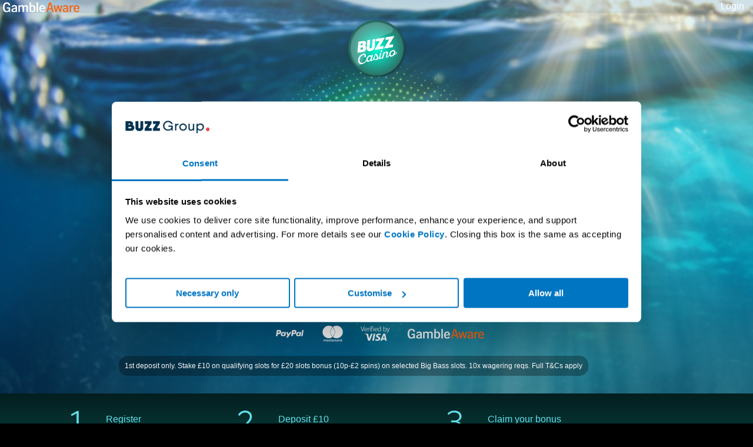

--- FILE ---
content_type: text/html; charset=UTF-8
request_url: https://www.buzzcasino.com/library/lp/200-spins.html?btag=a_2142b_135c_
body_size: 8373
content:
<!doctype html>
<html>
<!-- Tag name is CookieBot script -->

<script id="Cookiebot" src="https://consent.cookiebot.com/uc.js" data-cbid="2ab1297e-c3e5-4ffc-85e5-67e7022a9b66" type="text/javascript" async=""></script>

  <!-- Google Tag Manager -->
  <script>(function(w,d,s,l,i){w[l]=w[l]||[];w[l].push({'gtm.start':
  new Date().getTime(),event:'gtm.js'});var f=d.getElementsByTagName(s)[0],
  j=d.createElement(s),dl=l!='dataLayer'?'&l='+l:'';j.async=true;j.src=
  'https://www.googletagmanager.com/gtm.js?id=' + i + dl;f.parentNode.insertBefore(j,f);
  })(window,document,'script','dataLayer','GTM-WQJQRNX');</script>
  <!-- End Google Tag Manager -->

<script>

  window.dataLayer = window.dataLayer || [];
  
function gtag(){dataLayer.push(arguments);}
  
gtag('js', new Date());
  
gtag('config', ' G-XW6B4XBQT8');


</script>
<!-- END Global site tag (gtag.js) - Google Analytics 
</head>
<meta charset="UTF-8">
<title>Buzz Casino</title>
<meta name="viewport" content="width=device-width, initial-scale=1.0, maximum-scale=1">	
<link rel="icon" type="image/png" sizes="32x32" href="https://www.buzzcasino.com/favicons/favicon-32.png"> <link rel="icon" type="image/png" sizes="16x16" href="https://www.buzzcasino.com/library/favicons/favicon-16x16.png">
<link rel="preconnect" href="https://fonts.googleapis.com">
<link rel="preconnect" href="https://fonts.gstatic.com" crossorigin>
<link href="https://fonts.googleapis.com/css2?family=Poppins:wght@400;500;700;900&display=swap" rel="stylesheet">
	
<!-- Facebook Pixel Code -->

<script>

!function(f,b,e,v,n,t,s)

{if(f.fbq)return;n=f.fbq=function(){n.callMethod?

n.callMethod.apply(n,arguments):n.queue.push(arguments)};

if(!f._fbq)f._fbq=n;n.push=n;n.loaded=!0;n.version='2.0';

n.queue=[];t=b.createElement(e);t.async=!0;

t.src=v;s=b.getElementsByTagName(e)[0];

s.parentNode.insertBefore(t,s)}(window, document,'script',

'https://connect.facebook.net/en_US/fbevents.js');

fbq('init', '461237224363104');

fbq('track', 'PageView');

</script>

    
<noscript><img height="1" width="1" style="display:none"

src="https://www.facebook.com/tr?id=461237224363104&ev=PageView&noscript=1"

/></noscript>

<!-- End Facebook Pixel Code -->

<script type="text/javascript" src="https://try.abtasty.com/b0f6af5372c34096faa1042dc3dfa675.js"></script>

<script type="text/javascript">

         var searchPairs = window.location.search.replace("?","").split("&");

         for (var i=0; i<searchPairs.length; i++) {

                 if (searchPairs[i].indexOf('btag') > -1) {

                          var btagVal = searchPairs[i].split('=')[1];

                          expireAfter = new Date();

                          expireAfter.setDate(expireAfter.getDate() + 356);

                          document.cookie = "btag=" + btagVal + "; expires=" + expireAfter + "; domain=.buzzcasino.com; path=/;";

                          break;

                 }

         }

</script>   
    
	
<style type="text/css">
	body { background-color: #000000; font-family: Arial, san-serif; margin: 0;  background-image: url('https://portal-admin.buzzcasino.com/library/lp/2025/sub/sub-bg-casino.jpg'); background-repeat: repeat-x; background-attachment: inherit; overflow-x: hidden; background-size: inherit; font-family: 'Poppins', sans-serif; font-weight: 500;} 
	html { scroll-behavior: smooth; }
	ul { padding-inline-start: 0px; margin: 0px; }
	ul { padding-inline-start: 0px; margin: 0px; }
	a:link, a:active, a:hover, a:visited { color: #ffffff; text-decoration:  none;}
	a:hover { text-decoration:  underline;}
	
    .member { background-color: rgba(25,81,159,0.10); padding: 2px 15px 2px 5px; text-align: right; }
    
	#logo { margin: 0 auto; padding: 0px 20px 20px; width:120px; height: 120px; z-index: 400; position: relative;}
	
	#offer_wrap { width: 70%; height: 610px; max-width: 900px; margin: 0 auto;     position: relative; z-index: 400;}
	#offer { background-color: none; margin: 0 auto; margin-top:0px; width: 100%; border-radius: 15px; display: inline-block; padding: 2px 10px 0px; box-shadow: 0px 0px rgba(0, 0, 0, 0.2); text-align: center;}
	#offer p { text-align: center; color: #ffffff; font-size: 18px; text-transform: uppercase; line-height: 28px; padding: 0px 0px 0px 0px; margin-top: 0px; text-shadow: 5px 5px rgba(1,1,1,0.3);}
	#offer .red { color: #ffffff; font-weight: 900; font-size: 35px; line-height: 30px; text-transform: uppercase;}
	#offer p img, footer p img {padding: 0px 20px 0px 0px; max-width: 200px;  vertical-align: middle; }
	
	#offer .button { width: 250px; background-color: #E73942; color: #ffffff; padding: 7px 0px; border-radius: 15px; margin: 0px 0px 0px 0px; text-transform: uppercase; text-align: center; font-weight: bold; font-size: 20px; border: 3px solid #E73942; margin-bottom: 20px;   overflow: hidden; position: relative; box-shadow: 5px 5px rgba(1,1,1,0.3); cursor: pointer !important;}
	#offer .button:after { animation: shine 5s ease-in-out  infinite; animation-fill-mode: forwards; content: ""; position: absolute; top: -140%; left: -140%; width: 90%; height: 70%; opacity: 0; transform: rotate(20deg); background: rgba(255, 255, 255, 0.4); background: linear-gradient(
    to right, 
    rgba(255, 255, 255, 0.1) 0%,
    rgba(255, 255, 255, 0.2) 77%,
    rgba(255, 255, 255, 0.5) 92%,
    rgba(255, 255, 255, 0.0) 100%);}
	#offer .button:active:after { opacity: 0;}
	@keyframes shine{ 
		0% { opacity: 1; top: 0%; left: -100%; transition-property: left, top, opacity; transition-duration: 0.7s, 0.7s, 0.15s; transition-timing-function: ease; }
		100% { opacity: 0; top: 10%; left: 100%; transition-property: left, top, opacity; }
	}
	
	#offer #button:hover { border: 3px solid #E73942; color: #E73942; background-color: #ffffff; }
	
	.kqcs { font-size: 12px; color: #ffffff; line-height: 14px; margin:0px 0px 0px 0px; margin-top:0px; border-radius: 15px; display: block; padding: 10px; font-weight: 300; text-align: center; float: left; background-color: rgba(0,0,0,0.3); margin-bottom: 30px;}
	
	#main-image { margin: 0px 0px 0px; width:100%; text-align: center;}
	#main-image img { display: inline-block; width: 100%; max-width: 700px;}
	@keyframes chair { 0% { left:-100px; top:0px;} 100% { left:30%; top:0px;}}
	
	
	.three-reasons { background: rgb(8,68,65); background: linear-gradient(0deg, rgba(8,68,65,1) 0%, rgba(4,30,31,1) 100%); display: block; position:relative;}
	.three-reasons .container { width: 100%; max-width: 1120px; margin:0 auto;}
	.three-reasons .container .info { display: inline-block; width: 340px; padding: 20px 0px 20px 20px; color: #ffffff; font-size: 16px;line-height: 16px;}
	.three-reasons .container .info img { width: 70px; vertical-align: middle; display: inline-block; float: left;}
	.three-reasons .container .info p { padding: 0px 0px 0px 80px;}
	.three-reasons .container .divider { display: inline-block; width: 50px;}
	
	
	.games { background-color: #084441; width: 100%; padding: 30px 0px; text-align: center; overflow-x: hidden; }
	.games img { max-width: 400px; width: 100%;}
	.games .container { margin: 0 auto; text-align: center; padding: 10px 0px 6px; display: block; }
	.games .container img { width: 180px; }
	
	footer { padding: 30px 0px; text-align: center; background: #041e1f; }
	.wrapper { width: 100%; margin: 0 auto; }
	.footer-logos { margin-top: 0px;}
	.footer-logos ul { margin-bottom: 0px; }
	.footer-logos ul li { display: inline-block; margin-bottom: 10px; }
	.footer-logos ul li img { width: 90px; }
	.footer-text { padding: 0 50px; max-width: 800px; margin: 0 auto;}
	.footer-text p { color: #fff; font-size: 12px; line-height: 16px; text-align: left; padding-top: 10px; vertical-align: middle;}
	.desktop_nobg { background-color: rgba(0,0,0,0.00) !important;}
	
	#gamebg {     position: absolute; top: 45px; display: block; margin: 0 auto; left: 0; right: 0; margin-left: auto; margin-right: auto; width: 580px;}
	
@media screen and (max-width: 1447px) {
	body { background-size: auto;}
}
@media screen and (max-width: 1280px) {
	
	#offer_wrap { height: inherit;}
	.three-reasons .container .divider { display: none; width: 0px;}
}
	
@media screen and (max-width: 1200px) {
    
	.kqcs { text-align: center;}
	.three-reasons .container .info { width: 100% !important; margin: 0 auto;}
	.three-reasons .container .info {
		padding: 10px 0px;}
	.three-reasons .container { width: 300px;}
	.three-reasons { position: inherit;}
	
	

}
	
@media screen and (max-width: 920px) {
	@keyframes ticker-kf {  0% { transform: translate3d(0, 0, 0);  } 100% {    transform: translate3d(-880px, 0, 0);  }}
	.img-ticker { animation: ticker-kf 70s linear infinite;}
	.games .container { margin: 0 auto; text-align: center; padding: 10px 0px 6px; overflow-x: hidden; overflow-y: hidden; max-height: 100px; display: flex; width:3000px;}
	.games .container img { padding-right: 40px;}

}	
@media screen and (max-width: 700px) {	
	.mobile-hide { display: none !important; height: 0px !important; width: 0px !important;}
	.mobile-show { display: block !important;}

}
@media screen and (max-width: 580px) {	

	#gamebg { width: 100%;}
}
	
@media screen and (max-width: 465px) {	
	#offer_wrap { width: 100%;}
	#offer { margin: 0 auto; width: 90%; padding: 0px; display: grid;}
	.three-reasons { display: flex;}
	#main-image { width: 90%; text-align: center; margin: 0 auto;}
}
</style>	
</head>

<body>

  <!-- Google Tag Manager (noscript) -->
  <noscript><iframe src="https://www.googletagmanager.com/ns.html?id=GTM-WQJQRNX"
  height="0" width="0" style="display:none;visibility:hidden"></iframe></noscript>
  <!-- End Google Tag Manager (noscript) -->

    <div class="member"><div class="left" style="float:left; padding:2px 0px 0px;"><a border="0" cellpadding="0" cellspacing="0" href="https://www.gambleaware.org/" target="_blank" ><img src="https://www.buzzcasino.com/library/Footer/gambling-support/gambleaware.svg" style="width: 100%; max-width: 130px; padding: 0px; border-width: 0px;  display: inline-block; text-align:center; color: #000000; font-weight: bold; font-size: 20px; line-height: 35px; text-transform: uppercase;" width="130" alt="https://www.gambleaware.org/" /></a></div><a href="https://www.buzzcasino.com/register">Login</a> </div>
    
	<div id="logo"><a href="https://www.buzzcasino.com/register"><img src="https://www.buzzcasino.com/library/lp/general-assets/buzz-casino.png" style="border-width: 0px;" alt="buzzcasino.com" width="120" /></a></div>
	<div id="offer_wrap">
		<div id="main-image">
			<a href="https://www.buzzcasino.com/register"><img src="https://portal-admin.buzzcasino.com/library/lp/2025/sub/sub_slots-solo_1.png" alt="GRAB 200 BONUS SPINS &bull; when you deposit and spend &pound;10 on Slots"></a>
			<a href="https://www.buzzcasino.com/register"><img src="https://www.buzzcasino.com/library/lp/2023/sub/button.gif" alt="SIGN UP TODAY &rsaquo;" style="font-size: 30px;"></a>
			
		</div>
		<div id="offer">
				<p><img src="https://www.buzzcasino.com/library/Footer/payment-icons/paypal.png" width="70" alt="PayPal"><img src="https://www.buzzcasino.com/library/Footer/payment-icons/mastercard.png" width="35" alt="Mastercard" ><img src="https://www.buzzcasino.com/library/Footer/payment-icons/verified-by-visa.png" width="70" alt="Verified by Visa" ><img src="https://www.buzzcasino.com/library/Footer/gambling-support/gambleaware.svg" width="130" alt="https://www.gambleaware.org/" /></a>
			</p>
			<div class="kqcs">1st deposit only. Stake £10 on qualifying slots for £20 slots bonus (10p-£2 spins) on selected Big Bass slots. 10x wagering reqs. Full T&Cs apply

		</div>
		
		</div>
		
	</div>
	<div id="gamebg" style=""><img src="https://www.buzzcasino.com/library/lp/general-assets/gamebg.png" style="mix-blend-mode: screen; max-width: 580px; width: 100%;" alt=""></div>
	
	
	<div class="three-reasons">
		<div class="container">
			<div class="info" style="width: 269px;"><a href="https://www.buzzcasino.com/register"><img src="https://www.buzzcasino.com/library/lp/general-assets/1.png" alt="1" style="max-width: 60px;"></a>
			<p><a href="https://www.buzzcasino.com/register"><span style="color: #63dee9; ">Register</span><br><span style="font-size: 12px;">It only takes a minute.</span></a></p>
			</div>

			<div class="info" style="width: 332px;"><a href="https://www.buzzcasino.com/register"><img src="https://www.buzzcasino.com/library/lp/general-assets/2.png" alt="2" style="max-width: 60px;"></a>
				<p><a href="https://www.buzzcasino.com/register"><span style="color: #63dee9;">Deposit £10</span><br><span style="font-size: 12px;">Play £10 on slots</span></a></p>
			</div>
		
			<div class="info"><a href="https://www.buzzcasino.com/register"><img src="https://www.buzzcasino.com/library/lp/general-assets/3.png" alt="3"style="max-width: 60px;"></a>
				<p><a href="https://www.buzzcasino.com/register"><span style="color: #63dee9;">Claim your bonus</span><br><span style="font-size: 12px;">Easy as that!</span></a></p>
			</div>
		</div>
	</div>
	<div class="games mobile-hide">
		<img src="https://www.buzzcasino.com/library/lp/general-assets/explore.png" alt="Explore casino">
		<div class="container">
			<a href="https://www.buzzcasino.com/online-game/age-of-the-gods-god-of-storms?utm_source=aotg+god+of+storms&utm_medium=LP"><img src="https://www.buzzcasino.com/library/games_images/Slots_and_Games/GPAS/AgeOfTheGods/AgeOfTheGodsGodOfStorms.webp" alt="AOTG God of Storms"></a>&nbsp;&nbsp;&nbsp;
			<a href="https://www.buzzcasino.com/online-game/blue-wizard?utm_source=blue+wizard&utm_medium=LP"><img src="https://www.buzzcasino.com/library/games_images/Slots_and_Games/GPAS/FireBlaze/FireBlazeBlueWizard.webp" alt="Blue Wizard"></a>&nbsp;&nbsp;&nbsp;
			<a href="https://www.buzzcasino.com/online-game/roulette-live?utm_source=roulette+live&utm_medium=LP"><img src="https://www.buzzcasino.com/library/games_images/Slots_and_Games/Playtech/RouletteLive.webp" alt="Roulette Live"></a>
		</div>
	</div>
	<div class="games mobile-show" style="display: none;">
		<div>
		<img src="https://www.buzzcasino.com/library/lp/general-assets/explore.png" alt="Explore casino"></div>
		<div class="container img-ticker">
			<a href="https://www.buzzcasino.com/online-game/age-of-the-gods-god-of-storms?utm_source=aotg+god+of+storms&utm_medium=LP"><img src="https://www.buzzcasino.com/library/games_images/Slots_and_Games/GPAS/AgeOfTheGods/AgeOfTheGodsGodOfStorms.webp" alt="AOTG God of Storms">
			<a href="https://www.buzzcasino.com/online-game/blue-wizard?utm_source=blue+wizard&utm_medium=LP"><img src="https://www.buzzcasino.com/library/games_images/Slots_and_Games/GPAS/FireBlaze/FireBlazeBlueWizard.webp" alt="Blue Wizard"></a>
			<a href="https://www.buzzcasino.com/online-game/roulette-live?utm_source=roulette+live&utm_medium=LP"><img src="https://www.buzzcasino.com/library/games_images/Slots_and_Games/Playtech/RouletteLive.webp" alt="Roulette Live"></a>
			<a href="https://www.buzzcasino.com/online-game/age-of-the-gods-god-of-storms?utm_source=aotg+god+of+storms&utm_medium=LP"><img src="https://www.buzzcasino.com/library/games_images/Slots_and_Games/GPAS/AgeOfTheGods/AgeOfTheGodsGodOfStorms.webp" alt="AOTG God of Storms">
			<a href="https://www.buzzcasino.com/online-game/blue-wizard?utm_source=blue+wizard&utm_medium=LP"><img src="https://www.buzzcasino.com/library/games_images/Slots_and_Games/GPAS/FireBlaze/FireBlazeBlueWizard.webp" alt="Blue Wizard"></a>
			<a href="https://www.buzzcasino.com/online-game/roulette-live?utm_source=roulette+live&utm_medium=LP"><img src="https://www.buzzcasino.com/library/games_images/Slots_and_Games/Playtech/RouletteLive.webp" alt="Roulette Live"></a>
		</div>
	</div>
		
	<footer>
	<div class="wrapper">
    			<div class="footer-text">
				<p style="text-align: center;">This is a real money gambling site. Please gamble responsibly and only bet what you can afford. For gambling addiction help and support, please contact GambleAware on 0808 8020 133 or visit <a href="https://www.gambleaware.org/" style="color: white; target=" target="_blank"><strong>gambleaware.org</strong></a></p>
			</div>
  		<div class="footer-logos">
			<p class="offer">
<a href="https://www.gibraltar.gov.gi/finance-gaming-and-regulations/remote-gambling" target="_blank">‍<img src="https://www.buzzcasino.com/library/Footer/gambling-support/uk_crest_gibraltar.png" width="50" alt="HM Government of Gibraltar crest" /></a>
            				<a href="https://www.gamblingcommission.gov.uk/"target="_blank"><img src="https://www.buzzcasino.com/library/Footer/gambling-support/gambling-commission.svg" width="90" alt="Gambling Commission logo"></a>
					<a href="https://www.gamstop.co.uk/" target="_blank"><img src="https://www.buzzcasino.com/library/Footer/gambling-support/gamstop.svg" width="130" alt="Gam Stop logo"></a>
					<a href="https://www.gambleaware.org/" target="_blank"><img src="https://www.buzzcasino.com/library/Footer/gambling-support/gambleaware.svg" width="150" alt="gambleaware.org logo"></a>
<a href="https://www.gamblingtherapy.org/" target="_blank"><img src="https://www.buzzcasino.com/library/Footer/gambling-support/gordon-moody.svg" width="110" alt="Gordon Moody logo"></a>
		</div>
                    	<div class="footer-text">
			<p style="text-align: center;">Buzzcasino.com is operated by Buzz Bingo Digital Limited.<br />
				<strong>Buzz Bingo Digital Limited</strong> trading from Suite 2.2, Waterport Place, Europort Road, Gibraltar, GX11 1AA is Licensed by the Government of Gibraltar and regulated by the Gibraltar Gambling Commissioner&nbsp;under RGL No. 154.<br />
				<strong>Buzz Bingo Digital Limited</strong> is licensed and regulated in Great Britain by the Gambling Commission under account number <u><a href="https://www.gamblingcommission.gov.uk/public-register/business/detail/57594" target="_blank">57594</a></u>. Buzz Group Limited is licensed and regulated in Great Britain by the Gambling Commission under account number <u><a href="https://www.gamblingcommission.gov.uk/public-register/business/detail/2355%20" target="_blank">2355</a></u>.<br>
				<strong>Buzz Casino</strong> is a registered IBAS operator.<br />
				<strong>Buzzcasino.com </strong>is fully committed to supporting Safer Gambling. Underage gambling is an offence.<br />
				<strong>Buzz Casino and the Buzz Casino</strong> logos are registered trademarks of Buzz Group Limited. All rights reserved.
			</p>
            </div>
		<div class="footer-logos">
			<p class="offer">

            <a href="https://www.buzzcasino.com/faq/deposits"><img src="https://www.buzzcasino.com/library/Footer/payment-icons/visa.png" width="80" alt="Visa" ></a>

            <a href="https://www.buzzcasino.com/faq/deposits"><img src="https://www.buzzcasino.com/library/Footer/payment-icons/verified-by-visa.png" width="80" alt="Verified by Visa" ></a>

            <a href="https://www.buzzcasino.com/faq/deposits"><img src="https://www.buzzcasino.com/library/Footer/payment-icons/mastercard.png" width="35" alt="Mastercard" ></a>
            
            <a href="https://www.buzzcasino.com/faq/deposits"><img src="https://www.buzzcasino.com/library/Footer/payment-icons/maestro.png" width="80" alt="Maestro" ></a>
            
            <a href="https://www.buzzcasino.com/faq/deposits"><img src="https://www.buzzcasino.com/library/Footer/payment-icons/securecode.png" width="80" alt="SecureCode" ></a>
            
            <a href="https://www.buzzcasino.com/faq/deposits"><img src="https://www.buzzcasino.com/library/Footer/payment-icons/paypal.png" width="80" alt="PayPal" ></a>
            
            <a href="https://www.buzzcasino.com/faq/deposits"><img src="https://www.buzzcasino.com/library/Footer/payment-icons/paysafe.png" width="90" alt="PaySafe" ></a>
            
            <a href="https://www.buzzcasino.com/faq/deposits"><img src="https://www.buzzcasino.com/library/Footer/payment-icons/apple-pay.png" width="60" alt="Apple Pay" ></a>
			
            </p></div>
<div class="footer-text">
<p style="text-align: center; font-size:100%; line-height:130%;">
<a href="https://www.buzzcasino.com/buzz-casino-apps">Our Apps</a>&nbsp;&nbsp;&nbsp;<a href="https://www.buzzcasino.com/terms-and-conditions">Terms & Conditions</a>&nbsp;&nbsp;&nbsp;<a href="https://www.buzzcasino.com/privacy-policy">Privacy Policy</a>&nbsp;&nbsp;&nbsp;<a href="https://www.buzzcasino.com/cookie-declaration">Manage Cookies</a>&nbsp;&nbsp;&nbsp;<a href="https://www.buzzcasino.com/fair-gaming">Fair Gaming</a>&nbsp;&nbsp;&nbsp;<a href="https://www.buzzcasino.com/about-us">About Us</a>&nbsp;&nbsp;&nbsp;<a href="https://www.buzzcasino.com/contact-us">Contact Us</a>&nbsp;&nbsp;&nbsp;<a href="https://www.buzzcasino.com/set-deposit-limits">Deposit Limits</a>&nbsp;&nbsp;&nbsp;<a href="https://www.buzzcasino.com/complaints-and-disputes">Complaints & Disputes</a>&nbsp;&nbsp;&nbsp;<a href="https://www.buzzcasino.com/sitemap">Sitemap</a>&nbsp;&nbsp;&nbsp;<a href="https://www.buzzgroupltd.co.uk/" target="_blank">Buzz Group Ltd</a></p>
</div>
		<div class="footer-text">
<p>
	<strong>BEFORE CLAIMING THIS PROMOTION IT IS IMPORTANT THAT YOU READ THESE PROMOTIONAL TERMS AND CONDITIONS CAREFULLY AS THEY CONTAIN IMPORTANT INFORMATION ABOUT THE TERMS ON WHICH THIS PROMOTION CAN BE CLAIMED. YOU WILL BE REQUIRED TO AGREE TO THESE PROMOTIONAL TERMS &amp; CONDITIONS WHEN CLAIMING THIS BONUS. IN PARTICULAR, PLEASE FAMILIARISE YOURSELF WITH THE RESTRICTIONS SUMMARISED BELOW. These Promotional Terms &amp; Conditions apply to this Bonus. They should be read alongside our General Website Terms &amp; Conditions. These terms can be accessed <a href="/terms-and-conditions">here</a>.</strong></p>
<p>PROMOTIONAL PERIOD</p>
<p>1. This Slots Welcome Offer is available to new qualifying customers from 12:00 (UK time) on Thursday 15th January 2026 and then on an ongoing basis until further notice.</p>
<p>2. We reserve the right to amend or cancel this promotion at any time.</p>
<p>WHO QUALIFIES FOR THIS DEPOSIT AND SPEND SLOTS WELCOME OFFER?</p>
<p>3. This Slots Welcome Offer is available to new real money customers depositing at least £10.00 via debit card, PayPal or Apple Pay, aged over 18 years, resident in the UK, with the offer being able to be claimed a maximum of once (x1) per player.</p>
<p>HOW TO CLAIM THE SLOTS WELCOME OFFER</p>
<p>4. To claim the Slots Welcome Offer you must spend a minimum of £10.00 in total cumulative cash on any <strong>slot game/s listed within the ‘Casino’ and/or ‘Slots’ tabs on the buzzbingo.com</strong> website in order to qualify for the 200 x 10p bonus spins online Slots Welcome Offer bonus.</p>
<p>5. Players can also qualify for this Slots Welcome Offer by staking on qualifying slots featured within the “Casino” and/or “Slots” tabs on buzzcasino.com. However, players can only receive the Slots Welcome Offer a maximum of once (x1) in total, regardless of total qualifying stakes made on either buzzbingo.com and/or buzzcasino.com.</p>
<p>DEPOSIT AND SPEND WELCOME OFFER SPECIFIC CONDITIONS</p>
<p>6. Deposits made via PaySafeCard will NOT qualify for this Welcome Offer promotion.</p>
<p>7. Deposits must be made using a debit card, PayPal or Apple Pay only.</p>
<p>8. If you have qualified for the deposit and spend Slots Welcome Offer you will receive: 200 x 10p bonus spins on:</p>
<p>· Big Bass Splash™</p>
<p>· Big Bass Vegas Double Down Deluxe™</p>
<p>· Big Bass Bonanza™</p>
<p>9. The maximum total slots Welcome Offer amount that new players can receive during the Welcome Offer Promotion Period is therefore £20.00.</p>
<p>10. The bonus offer on meeting the qualification criteria featured in this Welcome Offer promotion will be as follows:</p>
<p>SLOTS WELCOME OFFER</p>
<p>£20.00 total bonus amount on <strong>Big Bass Splash™</strong> and/or <strong>Big Bass Vegas Double Down Deluxe™</strong> and/or <strong>Big Bass Bonanza™</strong> slot/s (maximum spins award being 200 (x 10p)).</p>
<p>11. The £20.00 slots bonus amount will be credited immediately to the Casino Balance section of your account once the qualifying £10.00 deposit criteria and £10.00 slots staking criteria have been met.</p>
<p>12. The slots bonus can only be used on the version/s of the <strong>Big Bass Splash™</strong> and/or <strong>Big Bass Vegas Double Down Deluxe™</strong> and/or <strong>Big Bass Bonanza™</strong> slot/s which are listed within the ‘Slots’ tab/area of buzzbingo.com.</p>
<p>13. The bonus spins will be paid as a £20.00 total bonus amount from which a maximum of 200 bonus spins at the minimum available spin value of 10p per spin can be played. <strong>A maximum spin value of £2.00 per spin will also be applied to the bonus amount. Therefore, players, if they so choose, can stake a maximum of 10 spins at the maximum spin value of £2.00 per spin.</strong></p>
<p>14. The £20.00 slots bonus amount will have x10 wagering requirements applied to the total bonus amount. <strong>You must therefore spend £200.00 on Big Bass Splash™ and/or Big Bass Vegas Double Down Deluxe™ and/or Big Bass Bonanza™ slot/s in total before any pending winnings and/or remaining bonus funds can be withdrawn.</strong></p>
<p>15. The bonus spins will be valid for thirty (30) days, calculated from the date and time of issue after which time any remaining bonus funds and pending winnings will be automatically withdrawn.</p>
<p>IMPORTANT TERMS</p>
<p>16. If you have an active cash balance then wagers will be taken from that balance followed by your bonus balance. If any pending winnings are available, however, then these funds will take precedent over all other balances.</p>
<p>17. Promoter: Buzz Group Limited.</p>
<p>18. This Deposit and Spend Welcome Offer cannot be used in conjunction with any other offer.</p>
<p>19. We reserve the right to change, end or restrict your access to any Promotion, if required for legal and/or regulatory reasons.</p>
<p>20. We are aware that some links to our Welcome Bonus may be posted on other sites or through forums or the information that the potential customer received may have been forwarded on to other persons who didn't receive the genuine Welcome Bonus offer from us. If we determine, acting reasonably, that you did NOT receive this promotion as an intended exclusive targeted recipient, we will not honour this Welcome Offer.</p>
<p>21. Payments will only count towards this promotion if they are made via debit card, PayPal or Apple Pay. Payments made via prepaid card will not qualify. Payments made via PaySafe cards will not qualify</p>
				<p></p>
			</div>
		</div>
	</div>
</footer>
	</div>
</footer>
</body>
</html>

--- FILE ---
content_type: application/javascript; charset=utf-8
request_url: https://try.abtasty.com/b0f6af5372c34096faa1042dc3dfa675.js
body_size: -134
content:
/* Emptied: 2024/11/07 09:23:49 UTC version: next */

--- FILE ---
content_type: image/svg+xml
request_url: https://www.buzzcasino.com/library/Footer/gambling-support/gordon-moody.svg
body_size: 10349
content:
<?xml version="1.0" encoding="UTF-8"?>
<svg version="1.1" xmlns="http://www.w3.org/2000/svg" width="405" height="124">
<path d="M0 0 C8.58 0 17.16 0 26 0 C26.495 4.95 26.495 4.95 27 10 C28.65 7.36 30.3 4.72 32 2 C37.51568187 3.53311285 42.02034852 6.18752444 46.875 9.125 C48.050625 9.82689453 48.050625 9.82689453 49.25 10.54296875 C51.1697641 11.69014486 53.08531523 12.84436621 55 14 C53.35 17.63 51.7 21.26 50 25 C51.44375 24.175 52.8875 23.35 54.375 22.5 C58.75 20 58.75 20 61 20 C62.32861328 21.78833008 62.32861328 21.78833008 63.8203125 24.26953125 C64.35527344 25.15833984 64.89023438 26.04714844 65.44140625 26.96289062 C66.27478516 28.37344727 66.27478516 28.37344727 67.125 29.8125 C67.68832031 30.74126953 68.25164062 31.67003906 68.83203125 32.62695312 C73 39.61561743 73 39.61561743 73 43 C70.03 44.65 67.06 46.3 64 48 C69.445 48.495 69.445 48.495 75 49 C75 57.58 75 66.16 75 75 C71.37 75.33 67.74 75.66 64 76 C66.97 77.65 69.94 79.3 73 81 C72.12861467 84.48554134 71.27330022 86.52358124 69.49609375 89.546875 C69.00302734 90.39121094 68.50996094 91.23554687 68.00195312 92.10546875 C67.22754883 93.41451172 67.22754883 93.41451172 66.4375 94.75 C65.91736328 95.63816406 65.39722656 96.52632813 64.86132812 97.44140625 C63.57862295 99.6302426 62.29138944 101.81627981 61 104 C56.96208801 102.71368455 53.56639824 101.30766945 50 99 C50.3609375 99.62648438 50.721875 100.25296875 51.09375 100.8984375 C51.5578125 101.71570313 52.021875 102.53296875 52.5 103.375 C52.9640625 104.18710938 53.428125 104.99921875 53.90625 105.8359375 C55 108 55 108 55 110 C51.54565686 112.00695291 48.0858937 114.00436779 44.625 116 C43.64015625 116.57234375 42.6553125 117.1446875 41.640625 117.734375 C40.69960937 118.27578125 39.75859375 118.8171875 38.7890625 119.375 C37.91975098 119.87773438 37.05043945 120.38046875 36.15478516 120.8984375 C34 122 34 122 32 122 C30.12422691 119.45349592 28.61674188 116.72293369 27 114 C26.67 117.3 26.34 120.6 26 124 C17.09 124 8.18 124 -1 124 C-1.33 120.37 -1.66 116.74 -2 113 C-3.65 115.97 -5.3 118.94 -7 122 C-12.51568187 120.46688715 -17.02034852 117.81247556 -21.875 114.875 C-23.050625 114.17310547 -23.050625 114.17310547 -24.25 113.45703125 C-26.16982472 112.30981892 -28.08630561 111.1573993 -30 110 C-28.51911112 106.22051404 -26.84952557 102.6149818 -25 99 C-25.61488281 99.37253906 -26.22976562 99.74507813 -26.86328125 100.12890625 C-27.67152344 100.60199219 -28.47976562 101.07507813 -29.3125 101.5625 C-30.51326172 102.27599609 -30.51326172 102.27599609 -31.73828125 103.00390625 C-34 104 -34 104 -37 103 C-38.3503418 101.18994141 -38.3503418 101.18994141 -39.69921875 98.8515625 C-40.42915039 97.59085938 -40.42915039 97.59085938 -41.17382812 96.3046875 C-41.67333984 95.42039062 -42.17285156 94.53609375 -42.6875 93.625 C-43.19861328 92.7484375 -43.70972656 91.871875 -44.23632812 90.96875 C-48 84.39614277 -48 84.39614277 -48 81 C-45.03 79.35 -42.06 77.7 -39 76 C-42.63 75.67 -46.26 75.34 -50 75 C-50 66.42 -50 57.84 -50 49 C-44.555 48.505 -44.555 48.505 -39 48 C-41.97 46.35 -44.94 44.7 -48 43 C-46.77166933 38.08667732 -44.56787538 34.21728804 -42.125 29.8125 C-41.67769531 28.98041016 -41.23039062 28.14832031 -40.76953125 27.29101562 C-40.33253906 26.50017578 -39.89554688 25.70933594 -39.4453125 24.89453125 C-39.04844238 24.17112549 -38.65157227 23.44771973 -38.24267578 22.70239258 C-37 21 -37 21 -34 20 C-31.73828125 20.99609375 -31.73828125 20.99609375 -29.3125 22.4375 C-28.50425781 22.91058594 -27.69601563 23.38367188 -26.86328125 23.87109375 C-26.24839844 24.24363281 -25.63351563 24.61617187 -25 25 C-25.37253906 24.38511719 -25.74507812 23.77023438 -26.12890625 23.13671875 C-26.60199219 22.32847656 -27.07507813 21.52023438 -27.5625 20.6875 C-28.03816406 19.88699219 -28.51382812 19.08648438 -29.00390625 18.26171875 C-30 16 -30 16 -29 13 C-27.29760742 11.75732422 -27.29760742 11.75732422 -25.10546875 10.5546875 C-24.31462891 10.11769531 -23.52378906 9.68070313 -22.70898438 9.23046875 C-21.87689453 8.78316406 -21.04480469 8.33585938 -20.1875 7.875 C-19.36701172 7.41996094 -18.54652344 6.96492187 -17.70117188 6.49609375 C-14.0515034 4.50106005 -11.07477244 3.01869311 -7 2 C-5.02 5.3 -3.04 8.6 -1 12 C-0.67 8.04 -0.34 4.08 0 0 Z M0 16 C-0.48720213 17.35129647 -0.96428184 18.70624316 -1.4375 20.0625 C-1.70433594 20.81660156 -1.97117188 21.57070313 -2.24609375 22.34765625 C-3.14018457 25.4931882 -3.53753336 28.76273352 -4 32 C-12.91 30.02 -12.91 30.02 -22 28 C-20.68 33.28 -19.36 38.56 -18 44 C-23.30652047 45.79605308 -28.6007977 47.50660362 -34 49 C-30.49102731 53.18423892 -26.91939465 57.19588166 -23 61 C-24.53643852 64.68069887 -26.78150945 66.98775204 -29.625 69.75 C-30.44226563 70.54921875 -31.25953125 71.3484375 -32.1015625 72.171875 C-32.72804688 72.77515625 -33.35453125 73.3784375 -34 74 C-30.85348016 75.72647526 -27.78450673 76.67711511 -24.3125 77.5625 C-19.10676157 78.89323843 -19.10676157 78.89323843 -18 80 C-18.42082423 81.97169397 -18.91236244 83.92849013 -19.4375 85.875 C-20.64857857 90.37896277 -20.64857857 90.37896277 -21 95 C-15.2190275 94.36934845 -9.6556294 93.34844868 -4 92 C-3.896875 92.969375 -3.79375 93.93875 -3.6875 94.9375 C-3.05370121 99.48593839 -1.55244173 103.69417104 0 108 C0.43570313 107.62488281 0.87140625 107.24976562 1.3203125 106.86328125 C5.18607599 103.54140223 9.07657648 100.25357073 13 97 C16.63 100.63 20.26 104.26 24 108 C24.66 107.67 25.32 107.34 26 107 C26.91827391 104.2984375 26.91827391 104.2984375 27.625 101.125 C27.88539062 100.05507812 28.14578125 98.98515625 28.4140625 97.8828125 C29.09958974 95.00031122 29.09958974 95.00031122 29 92 C34.94 93.32 40.88 94.64 47 96 C46.360625 93.56625 45.72125 91.1325 45.0625 88.625 C44.76291382 87.47765381 44.76291382 87.47765381 44.45727539 86.30712891 C43.48155254 82.56235246 43.48155254 82.56235246 42 79 C47.61 77.68 53.22 76.36 59 75 C55.47412292 70.81814579 51.92446674 66.80904125 48 63 C49.53643852 59.31930113 51.78150945 57.01224796 54.625 54.25 C55.44226563 53.45078125 56.25953125 52.6515625 57.1015625 51.828125 C57.72804688 51.22484375 58.35453125 50.6215625 59 50 C55.54792524 48.03470991 52.11523774 47.2253523 48.25 46.375 C46.1875 45.92125 44.125 45.4675 42 45 C43.65 39.72 45.3 34.44 47 29 C43.67429578 27.33714789 40.31639055 29.01920148 36.875 29.9375 C36.12089844 30.13279297 35.36679688 30.32808594 34.58984375 30.52929688 C32.72491694 31.01323358 30.86223541 31.50580769 29 32 C28.87882812 31.26394531 28.75765625 30.52789062 28.6328125 29.76953125 C28.38144531 28.30580078 28.38144531 28.30580078 28.125 26.8125 C27.88136719 25.36810547 27.88136719 25.36810547 27.6328125 23.89453125 C27.01960483 21.08967396 26.14333657 18.62775253 25 16 C24.56429687 16.37511719 24.12859375 16.75023438 23.6796875 17.13671875 C19.81392401 20.45859777 15.92342352 23.74642927 12 27 C11.21753906 26.2059375 10.43507812 25.411875 9.62890625 24.59375 C8.60690222 23.56236979 7.58475966 22.53112684 6.5625 21.5 C6.04623047 20.97535156 5.52996094 20.45070313 4.99804688 19.91015625 C3.68423213 18.58775448 2.34406495 17.29164432 1 16 C0.67 16 0.34 16 0 16 Z " fill="#FE6800" transform="translate(50,0)"/>
<path d="M0 0 C8.38265344 5.97171329 13.18904841 12.28577598 14.9375 22.4375 C15.49056923 29.96977615 12.74898265 37.22421029 8 43 C1.80203952 49.53603106 -4.42048157 52.98023833 -13.5 53.375 C-22.5622217 52.95094457 -28.31629569 49.65977745 -34.828125 43.390625 C-40.31927034 37.34641466 -42.08841015 31.12110348 -42 23 C-41.32025686 14.27904011 -36.89666624 8.55010813 -30.6875 2.6875 C-21.98061153 -4.33541883 -9.83349679 -5.17985199 0 0 Z " fill="#FF5F00" transform="translate(76,37)"/>
<path d="M0 0 C4.62 0 9.24 0 14 0 C16.3832664 6.31565596 18.69947273 12.65371787 21 19 C22.98 12.73 24.96 6.46 27 0 C31.95 0 36.9 0 42 0 C43.37007422 13.99337944 44.42098146 27.95118183 45 42 C40.71 42 36.42 42 32 42 C31.505 34.575 31.505 34.575 31 27 C28.90217213 29.09782787 28.3490604 30.3799207 27.375 33.125 C26.92125 34.40375 26.4675 35.6825 26 37 C22.7 37 19.4 37 16 37 C12.125 28.375 12.125 28.375 11 25 C10.34 30.61 9.68 36.22 9 42 C5.04 42 1.08 42 -3 42 C-3.21669332 32.68218723 -2.76885961 23.53958344 -2.0625 14.25 C-1.97564941 13.08291504 -1.88879883 11.91583008 -1.79931641 10.71337891 C-1.71214355 9.61687012 -1.6249707 8.52036133 -1.53515625 7.390625 C-1.456604 6.40094727 -1.37805176 5.41126953 -1.29711914 4.39160156 C-1 2 -1 2 0 0 Z " fill="#FFFFFF" transform="translate(148,66)"/>
<path d="M0 0 C4.62 0 9.24 0 14 0 C17.01178635 3.15079187 18.20187129 4.72796431 19.875 8.5 C20.28878906 9.31082031 20.70257813 10.12164062 21.12890625 10.95703125 C22.13559684 12.94700102 23.07492478 14.97080275 24 17 C24.33 11.39 24.66 5.78 25 0 C29.29 0 33.58 0 38 0 C38 13.86 38 27.72 38 42 C33.71 42 29.42 42 25 42 C21.97308087 38.5774262 20.51625709 36.48640692 18.6875 32.5 C18.22150391 31.59378906 17.75550781 30.68757813 17.27539062 29.75390625 C16.13770181 27.52544363 15.06240194 25.26532197 14 23 C13.67 29.27 13.34 35.54 13 42 C8.71 42 4.42 42 0 42 C0 28.14 0 14.28 0 0 Z " fill="#FEFEFE" transform="translate(367,16)"/>
<path d="M0 0 C5.33598404 3.95221206 7.98742901 9.0234874 9.09375 15.55078125 C9.19094123 23.07095265 7.70338937 28.75715541 2.484375 34.2421875 C-3.56233357 39.79392214 -9.12916301 40.99012256 -17.234375 40.79296875 C-24.49594281 40.13475646 -30.25858065 35.97306216 -34.90625 30.55078125 C-37.886808 24.92746183 -38.97356795 18.78695793 -37.40234375 12.55078125 C-35.28491579 6.16219862 -31.97529307 1.35480381 -25.90625 -1.82421875 C-17.20856485 -5.25408794 -8.0721966 -4.65199642 0 0 Z M-20.78125 10.61328125 C-23.33800566 14.14761996 -23.90625 16.1990435 -23.90625 20.55078125 C-22.75171131 23.77133656 -21.80809838 25.80997723 -19.15625 27.98828125 C-15.76857946 28.83519889 -13.27480977 28.39292119 -9.90625 27.55078125 C-7.00546211 25.48969512 -6.09249247 24.10950867 -4.96875 20.73828125 C-4.88862208 16.65175722 -5.98024895 14.12764034 -7.90625 10.55078125 C-12.54671162 7.45714017 -16.20081793 7.32731911 -20.78125 10.61328125 Z " fill="#FFFFFF" transform="translate(355.90625,18.44921875)"/>
<path d="M0 0 C4.54004017 3.73292191 9.28681293 8.93790989 10 15 C10.58205977 21.75189332 9.3216971 27.05375211 6 33 C2.10506492 37.59514813 -3.42669004 40.6686341 -9.3671875 41.43359375 C-17.84706036 41.44303682 -23.78585637 41.09068239 -30 35.05859375 C-35.79305998 28.71659462 -36.41426478 24.0733542 -36.34375 15.5234375 C-35.72335819 9.16442149 -32.67667289 5.37078089 -28.125 1.125 C-19.58667489 -4.68106107 -9.11269843 -4.44088617 0 0 Z M-20.8203125 12.2421875 C-22.83578521 15.24537532 -22.74722611 18.0905342 -22.515625 21.6171875 C-22.09183786 24.270803 -22.09183786 24.270803 -19.9375 27.125 C-16.23197622 29.49022795 -14.32438094 29.69498979 -10 29 C-7.06936322 27.47097212 -5.46522608 26.34973 -4.3671875 23.1640625 C-3.49684349 18.33087554 -4.1490176 15.12900899 -7 11 C-9.17140613 9.40763551 -10.73940957 9.0480035 -13.375 8.5625 C-16.44067511 9.07344585 -18.51078143 10.14805311 -20.8203125 12.2421875 Z " fill="#FFFFFF" transform="translate(231,68)"/>
<path d="M0 0 C6.21971748 3.59294359 9.16913515 8.00740546 11.4375 14.8125 C12.42926024 22.25070183 10.67230055 28.30067056 6.6875 34.5625 C1.43827433 39.81172567 -4.42156305 41.92407604 -11.75 42.125 C-18.26165447 42.03817794 -23.48942109 40.59541695 -28.3828125 36.1640625 C-34.09298227 29.84701478 -34.98037269 24.30533267 -34.80078125 15.90234375 C-34.26369361 8.93781389 -30.71528206 5.69845144 -25.6953125 1.328125 C-18.19515739 -4.00165555 -8.15281952 -3.8465825 0 0 Z M-18.5 11.75 C-20.92034961 15.34385245 -21.22953217 17.41191509 -20.99609375 21.65625 C-20.35535558 24.84262361 -18.89648654 26.61580678 -16.5625 28.8125 C-13.67388291 30.25680855 -11.76602299 30.18938506 -8.5625 29.8125 C-5.98964276 27.639865 -4.07253081 25.83256162 -2.5625 22.8125 C-2.43910551 18.24690376 -2.72897653 14.81763124 -5.6875 11.25 C-10.57504579 8.8062271 -13.90047558 8.71627113 -18.5 11.75 Z " fill="#FFFFFF" transform="translate(224.5625,17.1875)"/>
<path d="M0 0 C5.14837068 4.04917475 7.92210522 8.01393321 8.828125 14.55859375 C8.97289694 21.93082658 7.41368857 27.45591747 2.640625 33.18359375 C-4.16958022 38.93443372 -9.76705213 40.2926887 -18.7578125 40.00390625 C-25.34172175 39.14513548 -30.03116394 36.40511832 -34.109375 31.18359375 C-38.31049431 24.42400732 -38.67102877 18.20681893 -37.171875 10.55859375 C-35.21731795 4.69492259 -31.13026769 1.04510734 -26.171875 -2.44140625 C-17.22981928 -6.18081137 -8.02105725 -5.32332757 0 0 Z M-22.171875 10.55859375 C-24.0375211 13.61146919 -24.17358247 15.46297537 -24.109375 19.05859375 C-22.96350541 23.3365069 -21.76367279 24.98186925 -18.171875 27.55859375 C-14.671875 28.39192708 -14.671875 28.39192708 -11.171875 27.55859375 C-7.62081654 25.01109529 -6.39373883 23.32125068 -5.171875 19.12109375 C-5.171875 15.00526228 -5.88039677 12.95630284 -8.171875 9.55859375 C-12.96938583 6.04041914 -17.68687896 7.04332659 -22.171875 10.55859375 Z " fill="#FFFFFF" transform="translate(280.171875,69.44140625)"/>
<path d="M0 0 C0.99 0.66 1.98 1.32 3 2 C1.74194623 6.50802601 0.09592835 9.4912812 -3 13 C-3.969375 12.484375 -4.93875 11.96875 -5.9375 11.4375 C-10.29626969 9.56438309 -14.47446854 9.61427525 -19 11 C-21.30660038 12.65349555 -21.91314172 13.53127831 -22.43359375 16.33984375 C-22.45693045 21.70116169 -22.45693045 21.70116169 -20.5625 26.625 C-16.78821114 28.65022817 -13.20092625 28.49470367 -9 28 C-8.34 27.67 -7.68 27.34 -7 27 C-8.65 26.67 -10.3 26.34 -12 26 C-12 22.7 -12 19.4 -12 16 C-6.39 16 -0.78 16 5 16 C5 24.25 5 32.5 5 41 C1.37 41 -2.26 41 -6 41 C-6.33 40.34 -6.66 39.68 -7 39 C-7.99 39.66 -8.98 40.32 -10 41 C-16.3823167 41.81315442 -22.59820462 41.69984532 -28.24609375 38.41015625 C-32.3386997 35.11966461 -35.34477188 30.96568436 -37 26 C-37.66762611 18.49397501 -38.14804065 11.74474459 -33.4140625 5.54296875 C-24.33910503 -4.35926385 -11.94009522 -5.32298724 0 0 Z " fill="#FFFFFF" transform="translate(182,17)"/>
<path d="M0 0 C4.02058602 -0.11686443 8.04073082 -0.18747388 12.0625 -0.25 C13.19623047 -0.28351562 14.32996094 -0.31703125 15.49804688 -0.3515625 C22.23338999 -0.43010878 26.60443562 -0.19072962 32 4 C35.33031852 9.41176759 35.34977691 13.02241653 34 19 C32.5625 22 32.5625 22 31 24 C30.34 24 29.68 24 29 24 C29.95583968 25.93873142 30.91476192 27.8759433 31.875 29.8125 C32.40867187 30.89144531 32.94234375 31.97039063 33.4921875 33.08203125 C34.97221139 36.07838265 34.97221139 36.07838265 37 39 C37 39.99 37 40.98 37 42 C32.38 42 27.76 42 23 42 C21.53515625 38.90755208 20.0703125 35.81510417 18.60546875 32.72265625 C17.23205279 29.71259223 17.23205279 29.71259223 14 29 C14 33.29 14 37.58 14 42 C3.94140625 42.09765625 3.94140625 42.09765625 1 42 C0 41 0 41 -0.11352539 37.12280273 C-0.11336621 35.39305833 -0.10766849 33.66330919 -0.09765625 31.93359375 C-0.0962413 31.02497086 -0.09482635 30.11634796 -0.09336853 29.18019104 C-0.08775193 26.26592779 -0.07519665 23.35174019 -0.0625 20.4375 C-0.05748714 18.46679798 -0.05292386 16.49609476 -0.04882812 14.52539062 C-0.03777711 9.68356441 -0.02050138 4.84179505 0 0 Z M14 10 C14 12.64 14 15.28 14 18 C15.99954746 18.04254356 18.00041636 18.04080783 20 18 C21.29633621 16.93354885 21.29633621 16.93354885 21.0625 14.4375 C21.041875 13.633125 21.02125 12.82875 21 12 C18.35261084 10.5393715 17.10551666 10 14 10 Z " fill="#FFFFFF" transform="translate(238,16)"/>
<path d="M0 0 C3.465 -0.061875 6.93 -0.12375 10.5 -0.1875 C12.11358398 -0.22846802 12.11358398 -0.22846802 13.75976562 -0.27026367 C21.1708958 -0.33384625 26.90809552 0.45776743 32.8125 5.3125 C37.486106 11.0543588 39.33813779 16.62436944 39 24 C37.85919745 29.3189919 36.26515873 34.34837343 32.125 38.0625 C25.21484655 42.34679514 19.02756864 42.25054341 11.125 42.125 C7.45375 42.08375 3.7825 42.0425 0 42 C0 28.14 0 14.28 0 0 Z M13 11 C13 17.6 13 24.2 13 31 C19.46460891 31.60410313 19.46460891 31.60410313 22.375 29.5625 C24.72801926 25.85196964 25.21041467 22.36415615 25 18 C23.43818681 14.329739 22.34089404 13.2272627 19 11 C17.02 11 15.04 11 13 11 Z " fill="#FFFFFF" transform="translate(292,66)"/>
<path d="M0 0 C5.6925 -0.12375 5.6925 -0.12375 11.5 -0.25 C12.68013672 -0.28641602 13.86027344 -0.32283203 15.07617188 -0.36035156 C21.89018834 -0.43166639 26.21779032 0.33077877 32 4 C36.74665072 8.87156258 38.29437776 13.58054336 38.375 20.3125 C38.25263508 27.52387236 36.75506346 32.08750434 31.8125 37.3125 C21.00374236 43.79775458 13.14352083 42 0 42 C0 28.14 0 14.28 0 0 Z M13 11 C13 17.6 13 24.2 13 31 C19.43528362 30.51306449 19.43528362 30.51306449 22.4375 28.625 C25.0042167 24.31291595 24.71781729 19.87671744 24 15 C22.66177841 12.15925538 22.66177841 12.15925538 20 11 C17.69 11 15.38 11 13 11 Z " fill="#FFFFFF" transform="translate(278,16)"/>
<path d="M0 0 C4.62 0 9.24 0 14 0 C15.98 3.96 17.96 7.92 20 12 C21.98 8.04 23.96 4.08 26 0 C30.95 0 35.9 0 41 0 C40.13757345 1.74411324 39.27451038 3.48791429 38.40844727 5.23022461 C37.67250047 6.71244671 36.93996038 8.19636477 36.21069336 9.68188477 C34.3493445 13.44130606 32.41130086 16.95574814 30.0625 20.4375 C26.38069353 26.73857819 27.08953486 34.91046671 27 42 C22.71 42 18.42 42 14 42 C14.07863281 41.03964844 14.15726562 40.07929687 14.23828125 39.08984375 C14.70414776 25.22902584 8.45705435 15.49515477 1.17749023 4.06860352 C0 2 0 2 0 0 Z " fill="#FFFFFF" transform="translate(327,66)"/>
<path d="M0 0 C2.39220022 1.95281651 4.70146392 3.94107965 7 6 C7.66773437 6.556875 8.33546875 7.11375 9.0234375 7.6875 C12.40304121 10.8877778 13.86826808 12.90850696 14.4375 17.625 C14.4375 21.08640677 14.23245335 24.54640734 14 28 C5.09 28 -3.82 28 -13 28 C-13.8377106 15.55401388 -13.8377106 15.55401388 -11.65234375 11.5 C-9.87334051 9.49813261 -8.02729173 7.74808389 -6 6 C-4.84745929 4.83995903 -3.70100033 3.67382373 -2.5625 2.5 C-1.716875 1.675 -0.87125 0.85 0 0 Z " fill="#FD5E00" transform="translate(62,96)"/>
<path d="M0 0 C0.70121643 2.39256249 1.38614901 4.78790489 2.0625 7.1875 C2.26166016 7.86103516 2.46082031 8.53457031 2.66601562 9.22851562 C4.17430026 14.6530481 4.19905264 17.72478932 1.58984375 22.67578125 C0.77193359 23.98095703 0.77193359 23.98095703 -0.0625 25.3125 C-0.61035156 26.19550781 -1.15820312 27.07851562 -1.72265625 27.98828125 C-2.14417969 28.65214844 -2.56570312 29.31601563 -3 30 C-8.51568187 28.46688715 -13.02034852 25.81247556 -17.875 22.875 C-18.65875 22.40707031 -19.4425 21.93914062 -20.25 21.45703125 C-22.16982472 20.30981892 -24.08630561 19.1573993 -26 18 C-23.8351801 12.30098576 -21.35822495 5.80424564 -15.74609375 2.7890625 C-13.50238091 2.04239035 -11.3157632 1.4715736 -9 1 C-8.35289063 0.814375 -7.70578125 0.62875 -7.0390625 0.4375 C-4.65219229 -0.07462541 -2.43404586 -0.06761239 0 0 Z " fill="#FF8303" transform="translate(46,92)"/>
<path d="M0 0 C0 8.58 0 17.16 0 26 C-13.42180095 26.83886256 -13.42180095 26.83886256 -17.6015625 24.6171875 C-19.5822948 22.85058842 -21.29549421 21.03197242 -23 19 C-23.99207868 18.0128084 -24.99104398 17.03243562 -26 16.0625 C-26.66 15.381875 -27.32 14.70125 -28 14 C-21.92720893 0.32023907 -13.51247794 -1.14512525 0 0 Z " fill="#FF8303" transform="translate(125,49)"/>
<path d="M0 0 C1.32861328 1.78833008 1.32861328 1.78833008 2.8203125 4.26953125 C3.62275391 5.60274414 3.62275391 5.60274414 4.44140625 6.96289062 C4.99699219 7.90326172 5.55257812 8.84363281 6.125 9.8125 C6.68832031 10.74126953 7.25164062 11.67003906 7.83203125 12.62695312 C12 19.61561743 12 19.61561743 12 23 C0.32904309 30.09121433 0.32904309 30.09121433 -6 29 C-10.37874556 27.79313727 -14.69594646 26.44978645 -19 25 C-18.43418205 22.41168385 -17.84832113 19.83081802 -17.25 17.25 C-17.09273438 16.52039063 -16.93546875 15.79078125 -16.7734375 15.0390625 C-15.44575416 9.42194068 -13.64279954 6.71376079 -8.7109375 3.515625 C-7.55464844 2.88914062 -7.55464844 2.88914062 -6.375 2.25 C-5.59898438 1.82203125 -4.82296875 1.3940625 -4.0234375 0.953125 C-2 0 -2 0 0 0 Z " fill="#FE5F00" transform="translate(111,20)"/>
<path d="M0 0 C15.4973262 1.22994652 15.4973262 1.22994652 19.828125 6.0234375 C22.45159462 9.85675961 24.30292788 13.68547056 26 18 C22.54565686 20.00695291 19.0858937 22.00436779 15.625 24 C14.64015625 24.57234375 13.6553125 25.1446875 12.640625 25.734375 C11.69960937 26.27578125 10.75859375 26.8171875 9.7890625 27.375 C8.48509521 28.12910156 8.48509521 28.12910156 7.15478516 28.8984375 C5 30 5 30 3 30 C-0.54347302 25.58606512 -3.92389315 20.78333618 -4.08203125 15 C-3.57180236 12.23785867 -2.88149747 9.66538099 -2 7 C-1.62320679 5.60464966 -1.24793082 4.20888759 -0.875 2.8125 C-0.58625 1.884375 -0.2975 0.95625 0 0 Z " fill="#FF8303" transform="translate(79,92)"/>
<path d="M0 0 C13.42180095 -0.83886256 13.42180095 -0.83886256 17.6015625 1.3828125 C19.5822948 3.14941158 21.29549421 4.96802758 23 7 C23.99207868 7.9871916 24.99104398 8.96756438 26 9.9375 C26.66 10.618125 27.32 11.29875 28 12 C26.47238013 15.62809719 24.29392861 17.94346298 21.5 20.6875 C20.7059375 21.47511719 19.911875 22.26273438 19.09375 23.07421875 C15.37144892 26.4979024 12.18910845 26.11979874 7.375 26.0625 C4.94125 26.041875 2.5075 26.02125 0 26 C0 17.42 0 8.84 0 0 Z " fill="#FE8403" transform="translate(0,49)"/>
<path d="M0 0 C5.51568187 1.53311285 10.02034852 4.18752444 14.875 7.125 C15.65875 7.59292969 16.4425 8.06085937 17.25 8.54296875 C19.16982472 9.69018108 21.08630561 10.8426007 23 12 C22.0960603 13.94347036 21.176325 15.87959907 20.25 17.8125 C19.73953125 18.89144531 19.2290625 19.97039063 18.703125 21.08203125 C16.44395851 24.95266741 14.55874481 26.43550672 10.37890625 27.94921875 C8.98478516 28.31466797 8.98478516 28.31466797 7.5625 28.6875 C6.63566406 28.93886719 5.70882812 29.19023437 4.75390625 29.44921875 C2.08550598 29.9828988 -0.28788525 30.10336553 -3 30 C-3.70121643 27.60743751 -4.38614901 25.21209511 -5.0625 22.8125 C-5.26166016 22.13896484 -5.46082031 21.46542969 -5.66601562 20.77148438 C-7.17430026 15.3469519 -7.19905264 12.27521068 -4.58984375 7.32421875 C-3.77193359 6.01904297 -3.77193359 6.01904297 -2.9375 4.6875 C-2.38964844 3.80449219 -1.84179688 2.92148438 -1.27734375 2.01171875 C-0.64505859 1.01591797 -0.64505859 1.01591797 0 0 Z " fill="#FF8303" transform="translate(82,2)"/>
<path d="M0 0 C8.58 0 17.16 0 26 0 C26.83522727 12.40909091 26.83522727 12.40909091 24.6875 16.5 C22.90642291 18.53551668 21.07646434 20.26827684 19 22 C18.33226563 22.598125 17.66453125 23.19625 16.9765625 23.8125 C15.35034622 25.24622537 13.67945188 26.62901888 12 28 C0.86371506 19.25006184 0.86371506 19.25006184 -0.56835938 13.86132812 C-1.06097666 9.07409865 -0.50406621 4.87264007 0 0 Z " fill="#FE5F00" transform="translate(50,0)"/>
</svg>


--- FILE ---
content_type: image/svg+xml
request_url: https://www.buzzcasino.com/library/Footer/gambling-support/gamstop.svg
body_size: 1844
content:
<svg xmlns="http://www.w3.org/2000/svg" viewBox="0 0 600 108.6"><title>gamstop</title><path d="M312.2,374.4H26.9a5.335,5.335,0,0,1-5.3-5.3V319.7a51.6,51.6,0,0,1,51.6-51.6H312.1a5.335,5.335,0,0,1,5.3,5.3v96a5.335,5.335,0,0,1-5.3,5.3v-.3Z" transform="translate(-20.7 -267)" style="fill:#35a8e0"/><path d="M312.2,375.6H27a6.274,6.274,0,0,1-6.3-6.3h0V319.9A52.92,52.92,0,0,1,73.6,267H312.2a6.274,6.274,0,0,1,6.3,6.3h0v96a6.274,6.274,0,0,1-6.3,6.3ZM73.5,269.5a50.445,50.445,0,0,0-50.4,50.4v49.4a3.9,3.9,0,0,0,3.9,3.9H312.3a3.9,3.9,0,0,0,3.9-3.9h0v-96a3.9,3.9,0,0,0-3.9-3.9h0Z" transform="translate(-20.7 -267)" style="fill:#fff"/><path d="M121.5,317.5v39.6a.684.684,0,0,1-.7.7H105.2a.684.684,0,0,1-.7-.7h0a.684.684,0,0,0-.7-.7h-.3a25.74,25.74,0,0,1-4.8,1.1,38.075,38.075,0,0,1-5.9.5,38.822,38.822,0,0,1-13.9-2.9A36.878,36.878,0,0,1,58.7,335a38.456,38.456,0,0,1,0-27.8,34.5,34.5,0,0,1,8-12.2,35.685,35.685,0,0,1,12.2-8.1,37.13,37.13,0,0,1,27.8,0,34.338,34.338,0,0,1,11.6,7.6.666.666,0,0,1,0,1h0l-11,11a.666.666,0,0,1-1,0h0a18.7,18.7,0,0,0-6.1-3.9,20.449,20.449,0,0,0-15,0,19.326,19.326,0,0,0-6.6,4.3,19.888,19.888,0,0,0-.1,28.1l.1.1a20.165,20.165,0,0,0,5.9,4.1,19.469,19.469,0,0,0,6.7,1.7,20.211,20.211,0,0,0,6.9-.6,19.34,19.34,0,0,0,6-2.8.713.713,0,0,0,.3-.6v-2.5a.684.684,0,0,0-.7-.7H90.5a.684.684,0,0,1-.7-.7V317.6a.684.684,0,0,1,.7-.7h30.2c.4-.2.8.1.8.6Z" transform="translate(-20.7 -267)" style="fill:#fff"/><path d="M179.4,357.4l-2.5-7.6a.752.752,0,0,0-.7-.5H154a.752.752,0,0,0-.7.5l-2.6,7.9a.752.752,0,0,1-.7.5H133.7a.684.684,0,0,1-.7-.7v-.3l24.5-72a.752.752,0,0,1,.7-.5h14.9a.752.752,0,0,1,.7.5l23.2,72a.819.819,0,0,1-.4,1c-.1,0-.2.1-.3,0H180.1a.713.713,0,0,1-.7-.8Zm-19-25.3h9.8a.773.773,0,0,0,.8-.7v-.3l-4.8-14.7a.715.715,0,0,0-.9-.5.821.821,0,0,0-.5.5l-5.3,14.7a.731.731,0,0,0,.4,1A.454.454,0,0,0,160.4,332.1Z" transform="translate(-20.7 -267)" style="fill:#fff"/><path d="M262,284.3h16.2a.684.684,0,0,1,.7.7l4.2,72.1a.773.773,0,0,1-.7.8H267a.684.684,0,0,1-.7-.7l-1.5-25.5a.7.7,0,0,0-1.4,0l-8.7,25.7a.752.752,0,0,1-.7.5H238a.752.752,0,0,1-.7-.5l-9.5-27.2a.7.7,0,0,0-1.4,0L224.7,357a.751.751,0,0,1-.7.7H208.4a.684.684,0,0,1-.7-.7v-.1l4.7-71.8a.751.751,0,0,1,.7-.7h16.2a.752.752,0,0,1,.7.5l15.2,43.5a.715.715,0,0,0,.9.5.821.821,0,0,0,.5-.5l14.8-43.5C261.4,284.6,261.7,284.4,262,284.3Z" transform="translate(-20.7 -267)" style="fill:#fff"/><path d="M329.1,268.2H614.4a5.335,5.335,0,0,1,5.3,5.3h0v49.4a51.6,51.6,0,0,1-51.6,51.6h-239a5.335,5.335,0,0,1-5.3-5.3v-96A5.213,5.213,0,0,1,329.1,268.2Z" transform="translate(-20.7 -267)" style="fill:#1d1d1b"/><path d="M567.8,375.6H329.1a6.274,6.274,0,0,1-6.3-6.3h0v-96a6.274,6.274,0,0,1,6.3-6.3H614.4a6.274,6.274,0,0,1,6.3,6.3h0v49.4A52.985,52.985,0,0,1,567.8,375.6ZM329.1,269.5a3.9,3.9,0,0,0-3.9,3.9h0v95.9a3.9,3.9,0,0,0,3.9,3.9H567.9a50.445,50.445,0,0,0,50.4-50.4V273.4a3.9,3.9,0,0,0-3.9-3.9Z" transform="translate(-20.7 -267)" style="fill:#fff"/><path d="M371,358a23.048,23.048,0,0,1-6.9-1,21.749,21.749,0,0,1-6.6-3,25.84,25.84,0,0,1-8.4-9,25.147,25.147,0,0,1-3-11.4.773.773,0,0,1,.7-.8h15.8a.684.684,0,0,1,.7.7,6.758,6.758,0,0,0,1.3,3.9,8.392,8.392,0,0,0,2.3,2.3,7,7,0,0,0,3.9,1.3,8.369,8.369,0,0,0,4.1-.8,5.739,5.739,0,0,0,2.3-1.5,6.991,6.991,0,0,0,1.3-1.7,3.32,3.32,0,0,0,.5-1.6,11.3,11.3,0,0,0,0-2.6,8.447,8.447,0,0,0-.5-1.7,6.991,6.991,0,0,0-1.3-1.7,9.13,9.13,0,0,0-2.3-1.5l-2.3-.9-2.6-.9-5.3-1.8a26.455,26.455,0,0,1-5.3-2.7,21.4,21.4,0,0,1-5.9-5.3,21.679,21.679,0,0,1-4.2-15,19.551,19.551,0,0,1,2.3-7.8,23.667,23.667,0,0,1,4.5-5.9,24.172,24.172,0,0,1,6-4,18.974,18.974,0,0,1,7.1-1.7,24.863,24.863,0,0,1,14.6,3.6,23.829,23.829,0,0,1,5.3,4.7,21.3,21.3,0,0,1,4.4,12.3.773.773,0,0,1-.7.8H377.4a.669.669,0,0,1-.7-.6,3.081,3.081,0,0,0-1.4-2.5,11.507,11.507,0,0,0-2.5-1.2H372a4.854,4.854,0,0,0-1.7,0,4.793,4.793,0,0,0-2,.7,3.748,3.748,0,0,0-1.6,1.7,4.693,4.693,0,0,0-.3,3.3,5.069,5.069,0,0,0,2,2.8,17.3,17.3,0,0,0,3.1,1.4l3.6,1.3,3.4,1.1a25.537,25.537,0,0,1,3.5,1.4A23.446,23.446,0,0,1,392.3,347a25.2,25.2,0,0,1-15.6,10.6C374.7,357.8,372.8,358,371,358Z" transform="translate(-20.7 -267)" style="fill:#fff"/><path d="M597.2,315.4a32.3,32.3,0,0,1-2.3,11.9,30.081,30.081,0,0,1-6.5,9.7,32.4,32.4,0,0,1-9.7,6.7,28.109,28.109,0,0,1-11.1,2.5.684.684,0,0,0-.7.7v10.3a.684.684,0,0,1-.7.7H550.8a.684.684,0,0,1-.7-.7v-72a.684.684,0,0,1,.7-.7h16.1a28.2,28.2,0,0,1,11.8,2.6,32.4,32.4,0,0,1,9.7,6.7,30.081,30.081,0,0,1,6.5,9.7A32.3,32.3,0,0,1,597.2,315.4Zm-30.4,13.2a.684.684,0,0,0,.7.7h.1a13.725,13.725,0,0,0,4.4-1.2,14.008,14.008,0,0,0,4.2-3,16,16,0,0,0,2.9-4.4,13.881,13.881,0,0,0-2.9-15,13.523,13.523,0,0,0-4.2-3,11.569,11.569,0,0,0-4.4-1.2.76.76,0,0,0-.8.6Z" transform="translate(-20.7 -267)" style="fill:#fff"/><path d="M497.5,284.4a36.915,36.915,0,0,1,14.3,2.9,36.723,36.723,0,0,1,19.6,19.4,36.391,36.391,0,0,1-7.9,40.2,37.485,37.485,0,0,1-11.7,8,36.7,36.7,0,0,1-48.1-19.5,37.3,37.3,0,0,1,0-28.6,36.5,36.5,0,0,1,19.5-19.5A36.915,36.915,0,0,1,497.5,284.4Zm0,56.6a19.938,19.938,0,0,0,7.7-1.5,19.854,19.854,0,1,0-15.4,0,20.686,20.686,0,0,0,7.7,1.5Z" transform="translate(-20.7 -267)" style="fill:#fff"/><path d="M422.6,300.6h15.6a.684.684,0,0,1,.7.7v55.9a.684.684,0,0,1-.7.7H422.6a.684.684,0,0,1-.7-.7V301.3A.684.684,0,0,1,422.6,300.6Z" transform="translate(-20.7 -267)" style="fill:#fff"/><path d="M408.6,284.4h43.6a.684.684,0,0,1,.7.7v15.6a.684.684,0,0,1-.7.7H408.6a.684.684,0,0,1-.7-.7V285.1A.751.751,0,0,1,408.6,284.4Z" transform="translate(-20.7 -267)" style="fill:#fff"/></svg>

--- FILE ---
content_type: image/svg+xml
request_url: https://www.buzzcasino.com/library/Footer/gambling-support/gambleaware.svg
body_size: 19817
content:
<?xml version="1.0" encoding="UTF-8"?>
<svg version="1.1" xmlns="http://www.w3.org/2000/svg" width="3310" height="438">
<path d="M0 0 C8.68688556 7.40742179 15.25066431 15.02279377 20.51953125 25.1484375 C20.51953125 25.8084375 20.51953125 26.4684375 20.51953125 27.1484375 C24.36257535 23.86438163 28.13742262 20.60318584 31.58203125 16.8984375 C52.31929302 -3.88521636 82.90446623 -16.83179123 112.15893555 -17.23217773 C138.72970759 -17.18778051 161.22422089 -12.24113667 181.14453125 6.2734375 C200.92806729 26.97713801 204.00097136 53.24529762 203.86010742 80.62890625 C203.85925957 82.95635975 203.85973937 85.28381405 203.86143494 87.61126709 C203.86229015 93.88291851 203.8447416 100.15439523 203.82371306 106.42600632 C203.80486672 112.99761807 203.80318958 119.56923453 203.79963684 126.14086914 C203.79189315 137.15579224 203.77269827 148.17065467 203.74584961 159.18554688 C203.71824426 170.52278327 203.69704253 181.86000234 203.68432617 193.19726562 C203.683538 193.89799301 203.68274983 194.59872039 203.68193778 195.32068193 C203.67802221 198.83659249 203.67423119 202.35250317 203.67050207 205.86841393 C203.6394837 234.96180346 203.58422292 264.05510101 203.51953125 293.1484375 C182.39953125 293.1484375 161.27953125 293.1484375 139.51953125 293.1484375 C139.50494873 286.54158936 139.49036621 279.93474121 139.4753418 273.12768555 C139.42502101 251.30676215 139.35858036 229.48590988 139.28381634 207.66505718 C139.23887789 194.4341836 139.19945864 181.20333682 139.1730957 167.97241211 C139.15009992 156.43844432 139.11668406 144.90456148 139.07082969 133.37066108 C139.04691897 127.26528501 139.02817603 121.15999296 139.02191734 115.05457115 C139.01585687 109.30326243 138.99582182 103.55216863 138.96525574 97.80093956 C138.95649101 95.69473769 138.95274967 93.58850772 138.95452309 91.48228836 C138.96292318 76.89718875 138.95223216 62.36862799 128.51171875 50.953125 C118.21470017 41.23015624 106.01470528 38.54747635 92.08984375 38.84375 C75.25133941 40.28073396 59.15293063 46.98210023 45.56731796 56.96268654 C42.51953125 59.1484375 42.51953125 59.1484375 39.39023209 60.97595787 C35.18406605 63.75859072 31.4363585 66.30714623 29.83243084 71.27779436 C28.69678141 77.74631989 28.95466996 84.30523899 29.06542969 90.84619141 C29.05894632 93.05455598 29.04718547 95.26291039 29.03056335 97.47122192 C29.00046568 103.44659167 29.04394382 109.4194044 29.1008749 115.39449358 C29.14784836 121.64588025 29.12683068 127.89703409 29.11309814 134.14852905 C29.09918835 144.63463814 29.12698479 155.1200442 29.18701172 165.60595703 C29.24870047 176.4022534 29.28505562 187.1981496 29.28759766 197.99462891 C29.28776334 198.66108868 29.28792903 199.32754846 29.28809974 200.01420398 C29.28877557 203.3579297 29.28892906 206.70165502 29.28889036 210.04538083 C29.2900926 237.74696536 29.38562216 265.44715467 29.51953125 293.1484375 C8.39953125 293.1484375 -12.72046875 293.1484375 -34.48046875 293.1484375 C-34.48981445 286.55206299 -34.49916016 279.95568848 -34.50878906 273.15942383 C-34.54255958 251.36245288 -34.59790857 229.56557615 -34.66437149 207.76868153 C-34.7041404 194.55354935 -34.73654387 181.33847654 -34.75146484 168.12329102 C-34.76449242 156.60173857 -34.79148554 145.08031687 -34.83508182 133.55883807 C-34.85767149 127.46119728 -34.87338091 121.36371761 -34.8723526 115.26603127 C-34.87160453 109.51958985 -34.8896147 103.77350424 -34.92163658 98.02715492 C-34.93011291 95.92501957 -34.93190103 93.82284421 -34.92627144 91.72069931 C-34.8913395 76.66419765 -35.35251503 61.87691449 -46.26171875 50.25 C-56.17420639 40.92754139 -68.60902488 38.5607472 -81.91015625 38.84375 C-98.74866059 40.28073396 -114.84706937 46.98210023 -128.43268204 56.96268654 C-131.48046875 59.1484375 -131.48046875 59.1484375 -134.60976791 60.97595787 C-138.81593395 63.75859072 -142.5636415 66.30714623 -144.16756916 71.27779436 C-145.30321859 77.74631989 -145.04533004 84.30523899 -144.93457031 90.84619141 C-144.94105368 93.05455598 -144.95281453 95.26291039 -144.96943665 97.47122192 C-144.99953432 103.44659167 -144.95605618 109.4194044 -144.8991251 115.39449358 C-144.85215164 121.64588025 -144.87316932 127.89703409 -144.88690186 134.14852905 C-144.90081165 144.63463814 -144.87301521 155.1200442 -144.81298828 165.60595703 C-144.75129953 176.4022534 -144.71494438 187.1981496 -144.71240234 197.99462891 C-144.71215381 198.99431857 -144.71215381 198.99431857 -144.71190026 200.01420398 C-144.71122443 203.3579297 -144.71107094 206.70165502 -144.71110964 210.04538083 C-144.7099074 237.74696536 -144.61437784 265.44715467 -144.48046875 293.1484375 C-165.60046875 293.1484375 -186.72046875 293.1484375 -208.48046875 293.1484375 C-208.48046875 193.1584375 -208.48046875 93.1684375 -208.48046875 -9.8515625 C-188.35046875 -9.8515625 -168.22046875 -9.8515625 -147.48046875 -9.8515625 C-147.15046875 0.3784375 -146.82046875 10.6084375 -146.48046875 21.1484375 C-143.84046875 18.5084375 -141.20046875 15.8684375 -138.48046875 13.1484375 C-101.83046889 -17.73058706 -40.61973958 -31.78936141 0 0 Z " fill="#FFFFFF" transform="translate(879.48046875,137.8515625)"/>
<path d="M0 0 C1.02867187 0.82757813 1.02867187 0.82757813 2.078125 1.671875 C29.14225557 24.04773098 41.99013865 62.27432137 46 96 C36.34909245 98.15043476 26.69737344 100.29716787 17.04415894 102.43722534 C12.23827345 103.50276135 7.43336917 104.57259499 2.62890625 105.64453125 C0.58601062 106.09668465 -1.45695188 106.54853611 -3.5 107 C-4.42240479 107.20713623 -5.34480957 107.41427246 -6.29516602 107.62768555 C-7.13619873 107.81242432 -7.97723145 107.99716309 -8.84375 108.1875 C-9.55724609 108.34605469 -10.27074219 108.50460938 -11.00585938 108.66796875 C-13 109 -13 109 -17 109 C-17.15033691 108.35675781 -17.30067383 107.71351563 -17.45556641 107.05078125 C-23.91770546 79.65873605 -31.73561485 52.96878478 -56 36 C-74.02295951 25.01993376 -96.89475838 22.08499408 -117.5 26.1875 C-142.50880057 32.52859398 -160.80031121 47.21271087 -173.94042969 69.18261719 C-185.32651692 88.71211797 -191.3647927 110.6003587 -195.1875 132.75 C-195.41977295 134.06689819 -195.41977295 134.06689819 -195.65673828 135.41040039 C-198.65304945 153.84961458 -199.382676 172.47664095 -199.3125 191.125 C-199.30976578 192.65039398 -199.30976578 192.65039398 -199.30697632 194.206604 C-199.25666371 210.97233927 -198.59856588 227.40856606 -196 244 C-195.83371094 245.06718262 -195.66742188 246.13436523 -195.49609375 247.23388672 C-190.05937685 280.54384571 -178.54866529 315.43203799 -150.18359375 336.046875 C-130.43977291 349.19294845 -105.44474761 352.32619037 -82.35449219 347.8215332 C-65.8267067 344.04794223 -52.11655143 336.89103186 -40 325 C-39.37222656 324.39671875 -38.74445313 323.7934375 -38.09765625 323.171875 C-17.96170512 302.16838856 -17.6684854 269.69576646 -16 243 C-45.37 243 -74.74 243 -105 243 C-105 225.51 -105 208.02 -105 190 C-55.17 190 -5.34 190 46 190 C46 258.97 46 327.94 46 399 C28.18 399 10.36 399 -8 399 C-10.18680838 396.81319162 -9.52546735 391.86886076 -9.71875 388.8203125 C-9.78155151 387.89660858 -9.84435303 386.97290466 -9.90905762 386.02120972 C-10.11041416 383.0560813 -10.30580916 380.09060579 -10.5 377.125 C-10.69441356 374.16655364 -10.89020804 371.20823818 -11.09094238 368.25021362 C-11.21604673 366.40632875 -11.33749308 364.56219138 -11.45495605 362.71780396 C-11.51171509 361.88038666 -11.56847412 361.04296936 -11.62695312 360.18017578 C-11.69903992 359.07550461 -11.69903992 359.07550461 -11.77258301 357.94851685 C-11.95770541 355.78668598 -11.95770541 355.78668598 -13 353 C-13.44988281 353.71542969 -13.89976562 354.43085938 -14.36328125 355.16796875 C-32.40068517 383.10967863 -56.19556111 397.31948469 -88.40209961 404.52270508 C-97.53677993 406.200959 -106.61928091 406.24288189 -115.875 406.25 C-116.66034119 406.25067474 -117.44568237 406.25134949 -118.25482178 406.25204468 C-129.78081123 406.23629195 -140.77316892 405.82673525 -152 403 C-152.6801416 402.83902832 -153.3602832 402.67805664 -154.06103516 402.51220703 C-188.31926821 394.27789149 -216.67561265 371.72616383 -235.18408203 342.10498047 C-276.51932861 273.84891867 -277.34350843 179.0371045 -259.41845703 103.3137207 C-255.25945578 86.53753908 -249.52526554 70.55466867 -242 55 C-241.68981934 54.35369629 -241.37963867 53.70739258 -241.06005859 53.04150391 C-233.40703234 37.31860227 -223.19043752 23.48731271 -211 11 C-210.28714844 10.22527344 -209.57429688 9.45054688 -208.83984375 8.65234375 C-158.12147044 -45.09965189 -55.23927311 -46.85814202 0 0 Z " fill="#FFFFFF" transform="translate(269,32)"/>
<path d="M0 0 C21.12 0 42.24 0 64 0 C65.28796627 3.21991568 66.29277443 5.8124373 67.04156494 9.09333801 C67.22282708 9.87841138 67.40408922 10.66348475 67.59084415 11.47234821 C67.7829066 12.32298942 67.97496904 13.17363062 68.17285156 14.05004883 C68.38207213 14.96158061 68.59129271 15.87311239 68.80685329 16.81226635 C69.50529103 19.85965516 70.19793394 22.90833148 70.890625 25.95703125 C71.38829733 28.1336271 71.8863375 30.31013888 72.38471985 32.48657227 C73.73120331 38.37112119 75.07277234 44.25678079 76.41350174 50.14264297 C77.80908239 56.26528746 79.2092573 62.3868808 80.60913086 68.50854492 C82.62844649 77.34077873 84.64637471 86.17332733 86.66249371 95.00629139 C90.28358718 110.8706914 93.91427837 126.73287555 97.55078125 142.59375 C97.80851948 143.71792517 98.06625771 144.84210033 98.33180618 146.00034142 C99.34341326 150.41253042 100.35507709 154.82470641 101.3668499 159.23685741 C103.72467983 169.51896188 106.08090647 179.80143346 108.43678856 190.08398438 C109.05259106 192.77173309 109.66841891 195.459476 110.28425598 198.1472168 C111.18952229 202.09814034 112.09476846 206.04906849 113 210 C115.0932459 203.97124397 116.88217549 197.92728303 118.43823242 191.73950195 C118.77678788 190.41045129 118.77678788 190.41045129 119.12218285 189.05455112 C119.86976042 186.1165846 120.61260587 183.1774431 121.35546875 180.23828125 C121.89113143 178.1293279 122.42710412 176.02045327 122.96336365 173.91165161 C124.1101211 169.39965364 125.25485428 164.88714883 126.39801025 160.37423706 C128.1963497 153.27531777 129.99980898 146.17770564 131.80419922 139.08032227 C134.29302066 129.28928447 136.78029419 119.49785517 139.26611328 109.70605469 C144.25030355 90.07392852 149.23661499 70.44234619 154.23729992 50.81441402 C155.82269737 44.59109689 157.40480816 38.3669567 158.98439503 32.14216232 C159.95951598 28.30237147 160.93751855 24.46331915 161.91636848 20.62447739 C162.36929818 18.84573868 162.82102416 17.06669299 163.27148247 15.28732681 C163.88173068 12.87749097 164.49620648 10.46877349 165.11181641 8.06030273 C165.29028201 7.35121922 165.46874762 6.64213572 165.65262127 5.91156483 C166.88588008 1.11411992 166.88588008 1.11411992 168 0 C169.8718094 -0.09386381 171.7471806 -0.11743804 173.62133789 -0.11352539 C175.42309227 -0.11341209 175.42309227 -0.11341209 177.26124573 -0.11329651 C178.5685112 -0.10813522 179.87577667 -0.10297394 181.22265625 -0.09765625 C182.56644132 -0.09579198 183.91022707 -0.09436812 185.25401306 -0.09336853 C188.79682277 -0.08954402 192.3395917 -0.07971432 195.88238525 -0.06866455 C199.49515227 -0.05844899 203.10792584 -0.0538706 206.72070312 -0.04882812 C213.8138188 -0.03809198 220.90690674 -0.02101636 228 0 C232.80113784 16.58758343 236.90850925 33.35510702 241.0858202 50.10756135 C242.13569076 54.31597363 243.1881119 58.52374815 244.24017334 62.73161316 C246.01019159 69.81261842 247.7784021 76.89407308 249.54541016 83.97583008 C251.56148926 92.0557523 253.57997004 100.13507131 255.59989476 108.21403295 C257.78143496 116.93950612 259.9611616 125.66543165 262.14039516 134.39148116 C262.75289794 136.84357964 263.36571589 139.29559915 263.97861481 141.74759865 C269.74242483 164.81009334 275.40722668 187.89543223 281 211 C288.95718841 179.55938998 296.50947528 148.03019551 303.96691895 116.4675293 C306.6595005 105.07391696 309.35721682 93.68151813 312.0546875 82.2890625 C312.34514702 81.06216957 312.63560654 79.83527664 312.93486786 78.57120514 C316.94380887 61.64040625 320.9677061 44.71324562 325.02191544 27.79322433 C325.55005405 25.58892097 326.07777829 23.38451828 326.60506821 21.18001175 C327.32661483 18.1644277 328.04995466 15.14928011 328.77392578 12.13427734 C328.98636051 11.24556316 329.19879524 10.35684898 329.41766739 9.44120407 C329.61282818 8.63040012 329.80798897 7.81959618 330.00906372 6.98422241 C330.26159503 5.93161004 330.26159503 5.93161004 330.51922798 4.85773277 C330.9433447 3.21891957 331.46468853 1.60593442 332 0 C351.47 0 370.94 0 391 0 C382.96751765 32.42026008 374.72450253 64.77470641 366.32049561 97.09985447 C365.1717928 101.51833948 364.0233127 105.93688234 362.875 110.35546875 C362.6416394 111.25333792 362.40827881 112.15120708 362.16784668 113.07628441 C358.25747363 128.12486932 354.3725634 143.17992492 350.5 158.23828125 C350.22524904 159.3066346 349.95049809 160.37498795 349.66742134 161.47571564 C348.27288559 166.89875755 346.87868196 172.3218848 345.48464966 177.74505615 C334.74614471 219.52064039 323.91804446 261.27086397 313 303 C291.88 303 270.76 303 249 303 C237.97405101 260.32219281 227.11211803 217.6073931 216.44957924 174.83730507 C215.30906339 170.26257326 214.16831712 165.68789897 213.02734375 161.11328125 C212.69810598 159.79312956 212.69810598 159.79312956 212.36221695 158.44630814 C206.99763002 136.94132214 201.53428399 115.46196048 196 94 C193.77188198 97.83613226 192.8470014 102.01245506 191.77954102 106.27587891 C191.56554688 107.11493428 191.35155275 107.95398966 191.13107395 108.81847095 C190.41768221 111.62008581 189.71083564 114.42331065 189.00390625 117.2265625 C188.49837834 119.21682808 187.99241811 121.20698388 187.48605347 123.19703674 C186.40435395 127.45161622 185.32544636 131.70689 184.24874878 135.96273804 C182.55785926 142.64600127 180.86079686 149.32768619 179.16235352 156.0090332 C178.59055185 158.25861891 178.01875926 160.50820693 177.44697571 162.75779724 C177.16340021 163.87346006 176.87982471 164.98912289 176.58765602 166.13859367 C175.72363698 169.53885684 174.86022775 172.93927432 173.99699402 176.33973694 C169.03832323 195.87054572 164.04107415 215.39129741 159.02369308 234.90709686 C158.44811698 237.14619791 157.87281891 239.38537018 157.29763794 241.62457275 C155.37901261 249.09383893 153.458531 256.56262164 151.53520107 264.0306778 C150.45529416 268.22569365 149.37954193 272.42175753 148.30600262 276.61840725 C147.56228509 279.5244359 146.81678913 282.43000665 146.07100105 285.33550453 C145.71674902 286.7174061 145.36329454 288.09951239 145.01067924 289.4818325 C144.52619519 291.38075095 144.03868762 293.27889721 143.55102539 295.17700195 C143.13670006 296.79612236 143.13670006 296.79612236 142.71400452 298.44795227 C142 301 142 301 141 303 C120.21 303 99.42 303 78 303 C65.80690446 256.03542695 53.65258282 209.06106267 41.55126953 162.07275391 C40.49774245 157.98209092 39.44418967 153.89143456 38.390625 149.80078125 C38.12952312 148.78696381 37.86842125 147.77314636 37.5994072 146.72860718 C33.80145804 131.98254155 29.99678409 117.23822437 26.18688011 102.49524307 C25.36341908 99.3086185 24.54011868 96.12195247 23.71687317 92.93527222 C23.17624011 90.84259005 22.63560597 88.74990816 22.0949707 86.65722656 C21.83019582 85.63232935 21.56542093 84.60743214 21.29262257 83.55147743 C20.00577577 78.57072095 18.71845314 73.59008841 17.43002319 68.60974121 C11.51989444 45.76374883 5.69029052 22.90191131 0 0 Z " fill="#EF681C" transform="translate(2188,128)"/>
<path d="M0 0 C30.69 0 61.38 0 93 0 C96.7125 13.138125 100.425 26.27625 104.25 39.8125 C106.65354733 48.31773619 109.05711331 56.82296706 111.4609375 65.328125 C111.91613832 66.93870663 111.91613832 66.93870663 112.38053513 68.58182526 C119.20929696 92.7428213 126.04154925 116.90282975 132.875 141.0625 C133.1635939 142.08282444 133.45218781 143.10314888 133.74952698 144.15439224 C136.39932673 153.52272878 139.04918321 162.89104927 141.69909668 172.25935364 C145.80223485 186.76528448 149.90512015 201.27128682 154.0078125 215.77734375 C154.44118014 217.30961483 154.44118014 217.30961483 154.88330269 218.87284088 C157.78688472 229.13912681 160.69043744 239.40542103 163.59393787 249.67173004 C165.0378747 254.77725021 166.48182483 259.88276662 167.92578125 264.98828125 C168.21223448 266.00111931 168.49868771 267.01395737 168.79382133 268.05748749 C172.77420441 282.13119575 176.75516625 296.20474019 180.73654175 310.27816772 C182.96544265 318.15693107 185.19418576 326.03573906 187.42289543 333.9145565 C188.93438632 339.25785363 190.44596376 344.60112624 191.95776367 349.94433594 C192.53108867 351.97070272 193.10441225 353.9970699 193.67773438 356.0234375 C193.95611712 357.00732767 194.23449986 357.99121784 194.52131844 359.00492287 C195.86717643 363.76208513 197.21239117 368.51942753 198.55612183 373.27719116 C198.81016344 374.17665781 199.06420506 375.07612446 199.3259449 376.00284767 C199.82657137 377.77538237 200.32717576 379.5479233 200.82775688 381.32047081 C202.25213329 386.36161029 203.68216128 391.40109916 205.11767483 396.43907833 C205.98131736 399.47163385 206.84208743 402.50500003 207.70232582 405.53852272 C208.09628405 406.92489061 208.49162228 408.31086722 208.88844872 409.69641685 C209.4230432 411.56329142 209.95251868 413.43162965 210.48168945 415.30004883 C210.92494316 416.85481682 210.92494316 416.85481682 211.37715149 418.44099426 C212 421 212 421 212 424 C189.56 424 167.12 424 144 424 C137.02789478 399.59763175 137.02789478 399.59763175 133.81350708 387.61131287 C133.58006718 386.74135618 133.34662727 385.8713995 133.10611343 384.97508049 C132.74807947 383.6397008 132.74807947 383.6397008 132.3828125 382.27734375 C131.87572759 380.3887976 131.36863722 378.50025291 130.86154175 376.61170959 C129.81327101 372.70560483 128.76655108 368.79908809 127.72070312 364.89233398 C126.38033912 359.88679151 125.03365359 354.88297158 123.68560982 349.87949276 C122.64254736 346.00371491 121.60392946 342.12675634 120.56655502 338.24945259 C120.07141111 336.40181986 119.57461318 334.55462956 119.07611465 332.70789909 C118.38474297 330.14495897 117.6996522 327.58041931 117.01611328 325.01538086 C116.81047256 324.25859039 116.60483185 323.50179993 116.39295959 322.72207642 C115.49418365 319.3246196 115 316.54444889 115 313 C68.8 313 22.6 313 -25 313 C-25.66 316.63 -26.32 320.26 -27 324 C-27.82898278 327.38501904 -28.68481659 330.74405616 -29.59790039 334.10546875 C-29.85017899 335.04835251 -30.10245758 335.99123627 -30.36238098 336.96269226 C-31.18656616 340.03878436 -32.01701122 343.11314661 -32.84765625 346.1875 C-33.42569002 348.3392584 -34.00335644 350.49111552 -34.58067322 352.64306641 C-35.78590038 357.13206911 -36.9939502 361.62029831 -38.2043457 366.10791016 C-39.75711509 371.8649 -41.30522743 377.62312831 -42.85155582 383.3818512 C-44.32801548 388.879946 -45.80636863 394.37753095 -47.28515625 399.875 C-47.70845561 401.44911148 -47.70845561 401.44911148 -48.14030647 403.05502319 C-48.93634279 406.01352232 -49.73368003 408.97166736 -50.53149414 411.9296875 C-50.88606689 413.24811897 -50.88606689 413.24811897 -51.24780273 414.59318542 C-51.46505508 415.3975856 -51.68230743 416.20198578 -51.90614319 417.03076172 C-52.0943567 417.72902069 -52.28257021 418.42727966 -52.47648716 419.146698 C-52.93741741 420.77844966 -53.46380319 422.39140957 -54 424 C-75.45 424 -96.9 424 -119 424 C-116.48958423 413.95833694 -113.93952863 403.98386087 -111.11328125 394.03515625 C-110.73950567 392.71237439 -110.36596346 391.38952658 -109.99263 390.06661987 C-109.19044821 387.22566542 -108.38684799 384.38511776 -107.58209229 381.54489136 C-106.27471199 376.9304566 -104.9707601 372.31505728 -103.66748047 367.69946289 C-103.32936403 366.50204484 -103.32936403 366.50204484 -102.98441696 365.28043652 C-102.52088586 363.63884284 -102.05736594 361.99724601 -101.59385681 360.35564613 C-100.87915519 357.82477879 -100.16415114 355.29399704 -99.44909668 352.76322937 C-95.9197001 340.26977393 -92.40354248 327.77263289 -88.89453125 315.2734375 C-88.63860765 314.36184057 -88.38268406 313.45024364 -88.1190052 312.51102257 C-86.81480013 307.8652127 -85.51079365 303.21934711 -84.20687866 298.57345581 C-75.37935179 267.12136204 -66.53058422 235.67534481 -57.65530396 204.23669434 C-52.38326698 185.5612407 -47.12117289 166.88305318 -41.87890625 148.19921875 C-41.6199589 147.27636141 -41.36101154 146.35350407 -41.0942173 145.40268135 C-40.04145069 141.65072359 -38.98872672 137.89875387 -37.93602085 134.14677906 C-37.14486511 131.32701436 -36.35368946 128.50725524 -35.5625 125.6875 C-35.30408955 124.76653156 -35.04567909 123.84556313 -34.77943802 122.89668655 C-23.276983 81.90514708 -11.64783283 40.95055691 0 0 Z M44 57 C41.56101138 66.06209979 39.12385142 75.12469091 36.6875 84.1875 C36.49549641 84.90167839 36.30349281 85.61585678 36.10567093 86.35167694 C30.4232709 107.48903632 24.75882746 128.63115422 19.109375 149.77734375 C18.81383539 150.88346449 18.51829578 151.98958523 18.21380043 153.12922478 C15.25242515 164.21290512 12.29181171 175.29678797 9.33361149 186.38131618 C7.94050039 191.60073722 6.54648135 196.81991557 5.15234375 202.0390625 C4.88566076 203.0378499 4.61897778 204.03663731 4.34421349 205.06569099 C1.65208014 215.1454951 -1.05089222 225.2219578 -3.80810547 235.28417969 C-4.02426105 236.07340254 -4.24041662 236.86262539 -4.46312237 237.67576408 C-5.45748529 241.30339589 -6.45534643 244.93001182 -7.45899963 248.55508423 C-7.79793747 249.78649139 -8.13687531 251.01789856 -8.48608398 252.28662109 C-8.78079086 253.3507724 -9.07549774 254.41492371 -9.37913513 255.51132202 C-10.08068563 257.89592828 -10.08068563 257.89592828 -10 260 C26.3 260 62.6 260 100 260 C90.52703277 223.82411947 90.52703277 223.82411947 80.93371582 187.68057251 C79.91388117 183.86382109 78.89493938 180.04683197 77.87624741 176.22977543 C67.26821323 136.48187695 56.63402667 96.74095087 46 57 C45.34 57 44.68 57 44 57 Z " fill="#EF681C" transform="translate(1993,7)"/>
<path d="M0 0 C21.12 0 42.24 0 64 0 C64.33 47.19 64.66 94.38 65 143 C67.64 140.36 70.28 137.72 73 135 C92.19088974 120.6123664 114.29107657 113.5689457 138.1875 113.6875 C139.95915527 113.69487183 139.95915527 113.69487183 141.76660156 113.70239258 C170.72525867 114.08821781 196.19505821 124.50693378 216.70458984 145.28710938 C221.85352302 150.70561132 226.12516324 156.61194482 230 163 C230.5583252 163.91313965 230.5583252 163.91313965 231.12792969 164.84472656 C260.00582939 213.07303477 259.99924296 281.21900251 246.6875 334.37890625 C237.88496617 367.72285552 220.51067524 399.99894546 189.95458984 417.9140625 C165.35643864 431.58038482 134.1594067 435.91317141 106.9296875 428.25390625 C105.61684108 427.84529979 104.30684068 427.42742533 103 427 C102.02401855 426.68651611 102.02401855 426.68651611 101.02832031 426.36669922 C86.68423174 421.59129816 74.76677205 413.53409132 64 403 C63.12408203 402.19175781 63.12408203 402.19175781 62.23046875 401.3671875 C61 400 61 400 61 398 C60.34 398 59.68 398 59 398 C58.9175 399.134375 58.835 400.26875 58.75 401.4375 C57.72301973 409.05427031 55.76032603 416.51861438 54 424 C36.18 424 18.36 424 0 424 C0 284.08 0 144.16 0 0 Z M76.71686935 181.82289886 C74.97658185 183.21743847 73.19167881 184.55903529 71.35750198 185.8275528 C67.28966745 188.90253462 64.47045016 191.31793662 63.06905365 196.32853699 C62.69827723 200.40888893 62.64580677 204.38302008 62.70605469 208.47460938 C62.69248371 210.02785834 62.67466691 211.58107508 62.6529541 213.13423157 C62.60756504 217.33126061 62.62495017 221.5258177 62.65674496 225.72288704 C62.68216938 230.12696832 62.65855357 234.53084638 62.6428833 238.93493652 C62.62472024 246.32924171 62.64858414 253.72254619 62.69628906 261.11669922 C62.75070982 269.65001095 62.73307908 278.18093328 62.67802501 286.71418715 C62.63255628 294.05733082 62.6262836 301.39975764 62.6524117 308.74299669 C62.66795489 313.12151758 62.67021563 317.4989175 62.63704681 321.87736511 C62.60802466 325.99565406 62.62842115 330.11088168 62.68598938 334.22884178 C62.69914343 335.7343711 62.69552982 337.2401609 62.67336273 338.74558449 C62.51452074 347.29405902 62.51452074 347.29405902 66.14975739 354.82865906 C68.66245358 357.12622634 71.19161127 359.08063112 74 361 C75.5420112 362.18705258 77.08373259 363.37448185 78.625 364.5625 C94.59747218 375.33638454 112.58679316 382.05321373 132.125 379.375 C142.54677958 377.27954232 151.087646 373.05198152 159 366 C159.59167969 365.50113281 160.18335938 365.00226563 160.79296875 364.48828125 C181.35333801 345.80986799 187.2622833 313.21292346 188.875 286.8046875 C190.06024225 250.72887644 188.84526415 210.00143704 162.9296875 181.83984375 C150.70398726 170.18335628 135.2369725 165.43505345 118.6328125 165.7578125 C103.5624476 166.76250349 88.50914133 172.28431622 76.71686935 181.82289886 Z " fill="#FFFFFF" transform="translate(1152,7)"/>
<path d="M0 0 C1.48643836 1.28329178 2.96644414 2.57410359 4.4375 3.875 C5.0459375 4.34164062 5.654375 4.80828125 6.28125 5.2890625 C21.60070315 17.19645563 30.47581761 38.13994928 33.02415562 56.8773756 C34.38104875 68.01318672 34.72661216 79.00193229 34.70874023 90.21020508 C34.71314159 92.07039108 34.71844878 93.93057512 34.72457886 95.79075623 C34.73597054 99.75847891 34.7415302 103.72614896 34.74246025 107.69388771 C34.74442343 113.98946983 34.76259792 120.28494518 34.78321838 126.58049011 C34.83210072 142.21307427 34.86322461 157.84568703 34.88452148 173.47833252 C34.90111809 185.64456689 34.92412224 197.81070805 34.96754223 209.97688025 C34.98910376 216.21315969 34.99739689 222.44926106 34.99514949 228.68557513 C34.99683622 232.5904156 35.01100471 236.49514315 35.02836227 240.3999424 C35.03388109 242.18590459 35.03452342 243.97189102 35.02942467 245.75785446 C34.99828363 257.96161117 36.13288827 269.65662768 38.1684671 281.6926319 C38.4375 283.875 38.4375 283.875 38.4375 288.875 C17.3175 288.875 -3.8025 288.875 -25.5625 288.875 C-28.9375 269.75 -28.9375 269.75 -28.5625 261.875 C-29.20251953 262.45894531 -29.20251953 262.45894531 -29.85546875 263.0546875 C-57.6686974 287.94322613 -86.1257909 297.4867201 -123.35107422 296.05517578 C-147.23246453 294.71531976 -169.17398346 283.91801567 -185.6875 266.75 C-200.52201998 249.88941528 -207.50099007 227.50666075 -206.84765625 205.1796875 C-204.73576074 180.70484363 -195.16495878 161.10924317 -177.0234375 144.55859375 C-163.93728611 133.66767623 -148.09651908 125.32190534 -131.83984375 120.296875 C-131.05704544 120.05240631 -130.27424713 119.80793762 -129.46772766 119.55606079 C-114.98088197 115.09735171 -100.35742099 111.07649198 -85.77032471 106.96136475 C-81.56962734 105.77571275 -77.36979961 104.58698894 -73.16992188 103.3984375 C-68.4281526 102.0566517 -63.68631593 100.71511147 -58.94377136 99.37606812 C-58.22581296 99.17326548 -57.50785456 98.97046284 -56.76813984 98.76151466 C-55.3701856 98.36683648 -53.97210183 97.97261673 -52.57387829 97.57889366 C-49.21345222 96.63122625 -45.85711112 95.67195776 -42.50674438 94.68927002 C-41.24873016 94.32210876 -39.99071594 93.95494751 -38.69458008 93.57666016 C-37.02628899 93.08439438 -37.02628899 93.08439438 -35.32429504 92.58218384 C-32.5625 91.875 -32.5625 91.875 -29.5625 91.875 C-30.94456981 64.69993679 -30.94456981 64.69993679 -45.91796875 42.77734375 C-59.8329758 32.35768028 -77.55821558 30.19533461 -94.43359375 32.375 C-107.9048416 34.80175499 -118.54486867 39.83293333 -129.5625 47.875 C-130.20832031 48.33390625 -130.85414063 48.7928125 -131.51953125 49.265625 C-140.06377167 55.908922 -146.83575783 66.24737252 -151.5625 75.875 C-155.47699083 74.38743903 -159.15077291 72.60718388 -162.8671875 70.6796875 C-163.46409897 70.37077072 -164.06101044 70.06185394 -164.67601013 69.74357605 C-166.59775307 68.74809945 -168.5176806 67.74918044 -170.4375 66.75 C-171.75149278 66.06817499 -173.06553909 65.38645313 -174.37963867 64.70483398 C-183.14009633 60.15624883 -191.87901975 55.56917844 -200.5625 50.875 C-193.00065348 25.75750979 -170.82290127 6.4139347 -148.5 -5.8125 C-106.57227028 -27.85637998 -38.75908456 -30.71363822 0 0 Z M-37.51831055 140.61572266 C-38.77109299 140.99677155 -40.02387543 141.37782043 -41.31462097 141.77041626 C-42.69289702 142.19304799 -44.07109422 142.61593696 -45.44921875 143.0390625 C-46.86772306 143.47315524 -48.28624651 143.90718544 -49.70478821 144.34115601 C-52.69062879 145.25548702 -55.67571715 146.17223059 -58.66040039 147.09033203 C-62.44145654 148.2529455 -66.22500605 149.40719489 -70.00931072 150.55918312 C-72.9493723 151.4557142 -75.88759794 152.35815267 -78.82538795 153.26209641 C-80.21626452 153.68906279 -81.60776325 154.11400891 -82.99994469 154.5367012 C-114.23692946 163.85516408 -114.23692946 163.85516408 -136.30859375 186.3515625 C-141.19436777 196.18399245 -142.30263814 206.44725038 -139.375 217.1875 C-135.52713633 228.03953949 -129.15166255 237.10459656 -118.875 242.75 C-102.81625169 249.87622421 -85.76596851 249.03090288 -69.5625 242.875 C-54.82447911 236.56281349 -38.65389469 227.48205957 -29.5625 213.875 C-29.19546787 211.24363669 -29.05324284 209.04336724 -29.10839844 206.42260742 C-29.10781433 205.6903595 -29.10723022 204.95811157 -29.10662842 204.20367432 C-29.10940402 201.79544841 -29.14046898 199.38847705 -29.171875 196.98046875 C-29.17933931 195.30610327 -29.18503135 193.63172903 -29.18902588 191.95735168 C-29.20426739 187.55949606 -29.24353604 183.16217242 -29.2878418 178.76452637 C-29.32882673 174.27342932 -29.34704375 169.78224595 -29.3671875 165.29101562 C-29.41003208 156.48543349 -29.47826497 147.680283 -29.5625 138.875 C-32.41200213 138.875 -34.79141517 139.78361156 -37.51831055 140.61572266 Z " fill="#FFFFFF" transform="translate(575.5625,142.125)"/>
<path d="M0 0 C0.82064941 0.19335938 1.64129883 0.38671875 2.48681641 0.5859375 C19.00031247 4.66163563 34.36532852 11.39094088 47 23 C47.83917969 23.74765625 48.67835938 24.4953125 49.54296875 25.265625 C66.50475748 41.17532093 74.57153644 64.15267179 75.45794892 87.05975187 C75.54068538 91.08454199 75.53497535 95.10620693 75.51416016 99.1315918 C75.51964131 100.94617807 75.52689441 102.7607597 75.53575134 104.57533264 C75.55092499 108.43940344 75.55395899 112.30320941 75.54698563 116.16730309 C75.53605311 122.3045749 75.55375336 128.44157812 75.57479858 134.57881165 C75.60490568 144.3054747 75.61673772 154.03205638 75.62037504 163.75876218 C75.62703724 181.13354997 75.65652559 198.50827961 75.7054714 215.88299876 C75.72175243 221.95678228 75.72714109 228.03044862 75.72415149 234.10425144 C75.71899081 258.73723967 76.50703869 282.5492708 80 307 C58.88 307 37.76 307 16 307 C12.51785714 289.58928571 12.51785714 289.58928571 11 281 C10.32195313 281.64066406 9.64390625 282.28132813 8.9453125 282.94140625 C-16.28307028 306.38772875 -44.87606522 315.03041726 -78.94140625 314.34375 C-103.1572013 313.43836575 -124.70086521 304.01033454 -142 287 C-143.04994141 285.96939453 -143.04994141 285.96939453 -144.12109375 284.91796875 C-160.39212955 267.82228007 -165.72817205 244.97447789 -165.24609375 221.96875 C-164.38162758 199.46682469 -154.47819575 180.07637295 -138.1953125 164.8359375 C-123.02775593 151.1675537 -104.69784168 142.75431906 -85.265625 136.8828125 C-84.03744553 136.5068544 -82.80926605 136.1308963 -81.54386902 135.74354553 C-64.76032956 130.63477536 -47.85776294 125.92404041 -30.96746826 121.18365479 C-27.36789952 120.17202859 -23.76971915 119.15551102 -20.17152119 118.13902187 C-16.69182148 117.15653094 -13.21139997 116.17661869 -9.73073387 115.19755745 C-8.07707162 114.73215882 -6.42360791 114.26605414 -4.7703495 113.79922295 C-2.48994788 113.15580879 -0.20862612 112.51577215 2.07299805 111.87670898 C2.7496048 111.68513214 3.42621155 111.4935553 4.12332153 111.2961731 C8.77121266 110 8.77121266 110 11 110 C10.73004695 92.71602339 10.38570742 77.17680623 -2 63.84765625 C-12.92270664 53.37356078 -27.15376532 50.01083435 -42 49.625 C-64.05437296 50.22106413 -82.74926432 59.31279545 -98 75 C-102.75104831 80.86948576 -106.50127267 87.3250087 -110 94 C-114.34970495 92.66806793 -118.18687865 90.9709471 -122.18359375 88.8046875 C-122.75684891 88.49577072 -123.33010406 88.18685394 -123.92073059 87.86857605 C-125.76205999 86.875096 -127.59976913 85.8751181 -129.4375 84.875 C-130.6992827 84.19279398 -131.96132782 83.51107311 -133.22363281 82.82983398 C-135.6962606 81.49487898 -138.1677175 80.15779858 -140.63818359 78.81884766 C-144.83294377 76.54935141 -149.03891647 74.30151974 -153.25 72.0625 C-154.95929687 71.15177734 -154.95929687 71.15177734 -156.703125 70.22265625 C-157.84007813 69.61744141 -157.84007813 69.61744141 -159 69 C-156.6180943 51.33419936 -137.95773466 33.85440619 -124.6171875 23.234375 C-90.56096288 -2.63685089 -41.14643475 -9.6959795 0 0 Z M4.06591797 158.74072266 C3.44613068 158.92615631 2.82634338 159.11158997 2.18777466 159.30264282 C0.12205119 159.92137239 -1.9429589 160.54243643 -4.0078125 161.1640625 C-4.71632229 161.37722485 -5.42483208 161.59038719 -6.15481186 161.810009 C-9.92032378 162.94330946 -13.68521918 164.07863487 -17.44970703 165.21533203 C-21.29941049 166.37725275 -25.15133559 167.53161332 -29.00384712 168.68418312 C-31.99453794 169.58058898 -34.98336487 170.4830946 -37.97176743 171.38709641 C-39.38771179 171.81427293 -40.80432974 172.23922451 -42.2216835 172.6617012 C-72.03385981 181.28361506 -72.03385981 181.28361506 -93.7109375 201.99609375 C-99.26569453 212.85786042 -101.1357139 224.43040059 -97.875 236.4375 C-93.89839785 247.31304448 -87.50788987 255.15199363 -77.375 260.75 C-60.92648617 268.32233411 -43.66674349 266.81311318 -27.07714844 260.81835938 C-18.21420667 257.32651866 -9.72870259 252.5931266 -2.57807922 246.26557922 C-0.82265675 244.72293901 0.98453508 243.23772403 2.83235168 241.80705261 C8.01837969 237.39929888 11.4977132 233.95097746 12.16718578 226.97198963 C12.3120279 223.07135918 12.21491755 219.2000534 12.07421875 215.30078125 C12.05366089 213.61261605 12.03802241 211.9243845 12.02705383 210.23612976 C11.98537228 205.82684963 11.87762601 201.42165876 11.75531006 197.01397705 C11.6420725 192.50271925 11.59239491 187.99078983 11.53710938 183.47851562 C11.41970441 174.65048247 11.23238396 165.82575209 11 157 C8.70237616 157 6.22600834 158.09328144 4.06591797 158.74072266 Z " fill="#EF681C" transform="translate(2751,124)"/>
<path d="M0 0 C0.65532715 0.16628906 1.3106543 0.33257812 1.98583984 0.50390625 C31.68811326 8.23551755 54.64331888 26.79186044 70.13500977 53.10498047 C90.03461189 88.68380055 89 130.64398025 89 170 C26.3 170 -36.4 170 -101 170 C-98.70161088 198.72986402 -95.73615993 226.17280676 -74 247 C-59.69561172 258.96947954 -41.55669931 264.56424833 -23 263 C-9.32665789 261.25360284 2.92664492 257.47141919 14 249 C15.10794922 248.15695312 15.10794922 248.15695312 16.23828125 247.296875 C25.42778271 239.74212078 31.54712635 229.44090227 37 219 C43.33934531 221.00522875 49.45150211 223.35291683 55.55859375 225.9765625 C56.42895767 226.34727875 57.29932159 226.717995 58.19606018 227.09994507 C60.94462441 228.27167385 63.69104867 229.44832864 66.4375 230.625 C68.30650867 231.42218445 70.17564815 232.21906228 72.04492188 233.015625 C75.44534045 234.46648711 78.84564592 235.91760141 82.24389648 237.37353516 C82.92290512 237.6642691 83.60191376 237.95500305 84.30149841 238.25454712 C85.54979257 238.80240912 86.78069164 239.39034582 88 240 C80.90570365 263.90630072 60.29950673 286.27139222 38.79882812 298.22363281 C27.96315944 303.94321996 16.91258314 308.18060399 5 311 C3.73542969 311.31839844 2.47085938 311.63679688 1.16796875 311.96484375 C-19.29084185 316.52076561 -45.76537752 316.59047196 -66 311 C-66.82032715 310.77425293 -67.6406543 310.54850586 -68.48583984 310.31591797 C-100.92213528 301.04925851 -126.93802272 281.46112111 -143.61376953 251.85522461 C-154.59670953 231.50587101 -160.57388808 208.93522081 -163 186 C-163.11085938 184.98292969 -163.22171875 183.96585938 -163.3359375 182.91796875 C-167.79661913 133.06683754 -159.41423671 79.2329019 -127.5625 39.25 C-107.79496834 15.97202737 -80.50793883 0.403406 -49.82275391 -2.7890625 C-33.23559168 -4.02858059 -16.17906868 -4.20147543 0 0 Z M-56 53 C-56.87527344 53.36222656 -57.75054688 53.72445312 -58.65234375 54.09765625 C-69.3384036 58.95495618 -77.26023172 66.51169281 -84 76 C-84.78310547 77.08474609 -84.78310547 77.08474609 -85.58203125 78.19140625 C-94.76142268 92.11792359 -100 110.42941797 -100 127 C-57.76 127 -15.52 127 28 127 C28.40996164 112.46569898 28.40996164 112.46569898 26.3125 98.5625 C26.13315918 97.82717041 25.95381836 97.09184082 25.76904297 96.33422852 C23.19582076 86.25191614 19.26766219 77.33002918 13 69 C12.55011719 68.38511719 12.10023438 67.77023438 11.63671875 67.13671875 C3.67211079 57.01830131 -8.46870911 51.18306616 -21 49 C-33.09118997 48.10109591 -44.75373862 48.12075431 -56 53 Z " fill="#EF681C" transform="translate(3221,124)"/>
<path d="M0 0 C0.69441193 -0.00067474 1.38882385 -0.00134949 2.10427856 -0.00204468 C12.74153495 0.01438055 22.78481112 0.53925281 33.125 3.25 C34.10581543 3.49943359 34.10581543 3.49943359 35.10644531 3.75390625 C63.33945608 11.10129218 86.81317549 28.98563866 101.73828125 54.01953125 C122.82625673 90.65747991 122.125 132.08066236 122.125 173.25 C59.425 173.25 -3.275 173.25 -67.875 173.25 C-65.57661088 201.97986402 -62.61115993 229.42280676 -40.875 250.25 C-26.57061172 262.21947954 -8.43169931 267.81424833 10.125 266.25 C23.79834211 264.50360284 36.05164492 260.72141919 47.125 252.25 C48.23294922 251.40695312 48.23294922 251.40695312 49.36328125 250.546875 C58.55278271 242.99212078 64.67212635 232.69090227 70.125 222.25 C76.46434531 224.25522875 82.57650211 226.60291683 88.68359375 229.2265625 C89.55395767 229.59727875 90.42432159 229.967995 91.32106018 230.34994507 C94.06962441 231.52167385 96.81604867 232.69832864 99.5625 233.875 C101.43150867 234.67218445 103.30064815 235.46906228 105.16992188 236.265625 C108.57034045 237.71648711 111.97064592 239.16760141 115.36889648 240.62353516 C116.04790512 240.9142691 116.72691376 241.20500305 117.42649841 241.50454712 C118.67479257 242.05240912 119.90569164 242.64034582 121.125 243.25 C114.03070365 267.15630072 93.42450673 289.52139222 71.92382812 301.47363281 C61.08815944 307.19321996 50.03758314 311.43060399 38.125 314.25 C36.86042969 314.56839844 35.59585937 314.88679688 34.29296875 315.21484375 C13.83415815 319.77076561 -12.64037752 319.84047196 -32.875 314.25 C-33.69532715 314.02425293 -34.5156543 313.79850586 -35.36083984 313.56591797 C-67.79713528 304.29925851 -93.81302272 284.71112111 -110.48876953 255.10522461 C-121.48499429 234.73125682 -127.39240572 212.19956338 -129.875 189.25 C-129.98585938 188.31800781 -130.09671875 187.38601563 -130.2109375 186.42578125 C-135.12249458 136.7128589 -126.15473521 82.31406462 -94.4375 42.5 C-70.24243554 14.00822582 -37.34750215 0.03249573 0 0 Z M-43.875 70.25 C-58.0286647 86.77082814 -66.875 108.38509748 -66.875 130.25 C-24.635 130.25 17.605 130.25 61.125 130.25 C61.125 106.81628439 58.50206948 84.90316913 42.0859375 67.125 C28.84174845 54.46123358 13.30900574 51.73293672 -4.26953125 51.9765625 C-19.32482585 52.48571527 -33.54293555 59.24865202 -43.875 70.25 Z " fill="#FFFFFF" transform="translate(1705.875,120.75)"/>
<path d="M0 0 C21.12 0 42.24 0 64 0 C64 139.92 64 279.84 64 424 C42.88 424 21.76 424 0 424 C0 284.08 0 144.16 0 0 Z " fill="#FFFFFF" transform="translate(1457,7)"/>
<path d="M0 0 C0 19.47 0 38.94 0 59 C-8.91 60.32 -17.82 61.64 -27 63 C-53.16659315 70.43369124 -74.39943889 83.49120336 -95 101 C-96.02372271 101.69718989 -97.04744541 102.39437979 -98.10219002 103.11269665 C-100.84756069 105.41998546 -100.99155876 105.9579639 -101.75390434 109.75433064 C-101.78632757 111.24653934 -101.78590722 112.73968276 -101.75949097 114.23200989 C-101.76870107 115.05707604 -101.77791117 115.88214218 -101.78740036 116.73221034 C-101.81098295 119.49505567 -101.79187228 122.25594207 -101.77294922 125.01879883 C-101.78111952 126.99981897 -101.79192163 128.98082976 -101.80516052 130.96182251 C-101.83363157 136.33964754 -101.82523295 141.71686113 -101.81029272 147.09471726 C-101.80092351 152.71487742 -101.82535341 158.33488726 -101.84622192 163.95500183 C-101.88059131 174.59739028 -101.88449525 185.23956394 -101.87749684 195.88199681 C-101.87100952 207.99802988 -101.89841953 220.11391172 -101.92869925 232.2299 C-101.99022615 257.15332877 -102.00463687 282.07648966 -102 307 C-123.12 307 -144.24 307 -166 307 C-166 207.01 -166 107.02 -166 4 C-146.2 4 -126.4 4 -106 4 C-105.67 21.82 -105.34 39.64 -105 58 C-101.37 54.04 -97.74 50.08 -94 46 C-86.53482065 38.14701913 -78.65229547 31.46842282 -70 25 C-69.13375 24.3503125 -68.2675 23.700625 -67.375 23.03125 C-47.04729068 8.32040773 -25.20271866 0 0 0 Z " fill="#EF681C" transform="translate(3052,124)"/>
</svg>


--- FILE ---
content_type: image/svg+xml
request_url: https://www.buzzcasino.com/library/Footer/gambling-support/gambling-commission.svg
body_size: 4173
content:
<svg xmlns="http://www.w3.org/2000/svg" viewBox="0 0 4215.525 1024.019"><title>gambling-commission</title><path d="M1188.48,678.4l-27.2,335.488H1092.1L1131.52,567.68c28.608,0,57.6-1.984,85.888,1.152,8.768.96,19.2,14.464,23.424,24.512,44.8,108.352,88.448,217.152,133.7,329.024,17.472-42.624,34.24-84.544,51.776-126.144,28.544-67.776,58.3-135.1,86.016-203.264,8.128-19.968,19.2-27.9,40.64-25.92s44.352.448,66.3.448l23.68,446.08H1562.56l-12.8-333.76-5.568-1.472c-4.928,9.856-10.5,19.2-14.72,29.568-39.168,93.376-80,186.176-116.1,280.7-12.8,33.92-36.224,24.32-59.072,27.136s-30.72-8.32-38.016-28.032c-38.4-103.808-78.848-206.976-118.528-310.336Zm1073.856,334.848H2181.12l-11.136-330.5-9.28-1.472c-26.112,60.1-52.672,120-78.208,180.352-17.472,41.216-37.312,81.984-49.344,124.864-10.56,37.568-36.672,26.112-60.352,29.568-26.688,3.84-31.36-13.312-38.4-32-35.328-92.672-71.552-185.088-107.584-277.5a52.08,52.08,0,0,0-19.04-25.492l-26.72,332.052h-69.632l39.808-445.44c27.968,0,57.6-1.664,86.912,1.088,7.936.768,17.664,13.5,21.5,22.848,40.256,98.752,79.552,197.952,119.04,297.024,3.9,9.728,7.424,19.648,13.248,35.136,5.888-12.16,9.984-19.648,13.248-27.456,42.24-100.352,84.928-200.448,126.08-301.248,8.512-20.864,19.2-30.336,42.112-28.032,21.12,2.112,42.56.448,64.832.448Zm-645.7-564.224h-71.36L1531.2,111.616l-7.04-2.944a230.362,230.362,0,0,0-15.053,25.52C1467.968,230.848,1425.856,325.5,1388.8,422.4c-11.968,31.3-31.3,27.008-54.4,29.12s-30.4-10.688-37.44-29.44c-34.624-91.9-70.4-183.3-105.984-274.816-4.928-12.8-11.072-24.768-16.64-37.184h-10.752l-28.032,338.432h-62.464c3.008-32.96,6.4-66.3,9.088-99.776,8.64-104.256,17.664-208.448,25.152-312.768,1.408-19.648,8.832-25.6,27.2-26.432,70.4-3.968,71.04-4.672,97.536,61.312,35.136,88.128,69.5,176.768,104.192,265.152,3.776,9.6,8.256,19.2,15.744,36.032,20.544-49.984,37.824-92.8,55.68-135.36,25.216-60.032,53.184-119.04,75.328-180.16,13.568-37.5,33.664-51.2,73.152-47.552,41.216,3.776,40,1.024,41.92,42.88,5.44,115.2,12.288,230.4,18.368,345.6.9,15.744.192,31.808.192,51.584ZM3416.768,796.032c0-140.8,97.28-237.952,237.632-237.568s237.184,92.16,238.016,226.112c.9,138.176-102.784,240.768-241.92,239.424-143.3-1.408-233.792-89.6-233.728-227.968Zm87.168-21.632c1.6,22.72,1.856,39.936,4.16,56.832,10.3,76.1,62.208,126.656,136.9,134.4,62.016,6.4,122.176-34.3,145.088-99.2a214.958,214.958,0,0,0,13.236-74.994A218.44,218.44,0,0,0,3786.99,708.3a139.2,139.2,0,0,0-130.556-90.534q-1.41,0-2.814.028c-63.86,0-111.668,32-134.26,94.014C3511.1,733.12,3508.1,756.672,3503.936,774.4ZM558.592,796.416c0-140.8,96.96-238.144,237.376-237.952s236.8,91.328,238.336,225.6c1.28,138.112-102.016,240.768-241.344,239.872-142.528-.832-234.432-90.048-234.368-227.52Zm390.4-7.04c-7.552-28.672-12.1-58.56-23.232-85.7-23.36-57.28-72.96-87.808-133.376-86.208-63.168,1.728-107.328,32-130.368,90.88a220.1,220.1,0,0,0-15.864,82.8,223.608,223.608,0,0,0,13.089,75.63c27.031,79.717,107.351,117.349,187.415,88.485,61.376-22.08,98.56-84.224,102.592-165.824Zm3327.68-220.544h71.1v442.24c-60.032,13.7-71.04,8.96-102.976-38.784-66.368-99.328-133.312-198.4-206.272-295.232v335.552h-71.744V567.68c25.6,0,51.2-2.176,76.224,1.024,10.24,1.344,21.44,12.48,28.16,22.016,64,91.008,126.656,182.656,189.824,274.112,4.032,5.824,8.32,11.584,15.68,21.824Zm-1583.3-459.456v339.2h-61.568c-.9-8.576-2.24-15.744-2.24-22.976,0-128,.64-256.64-.448-384.9,0-24.064,7.1-30.336,30.592-32,37.7-2.56,62.592,8.256,84.16,41.792,54.336,84.416,113.152,165.952,170.176,248.576,6.4,9.472,13.248,18.816,25.6,36.288a279.277,279.277,0,0,0,4.049-32.9c-1.489-85.247-3.089-169.6-5.457-253.951-.64-35.712,24.96-52.928,56.96-36.544a19.875,19.875,0,0,1,9.143,14.5c.521,139.932.393,279.772.393,418.844-57.6,13.952-64.448,10.88-94.464-33.792q-89.6-132.991-179.648-265.472c-9.408-13.824-20.16-26.688-30.272-40ZM1929.664,211.648c19.584,9.408,35.648,15.36,49.92,24.192,69.12,42.752,70.848,143.168,0,182.656-33.216,18.432-74.112,26.368-112.512,30.976-43.264,5.184-87.616.448-131.456,1.6-19.648.512-26.24-6.4-26.176-25.92.512-129.408,0-258.816,1.088-388.224,0-8.96,11.968-25.6,18.24-25.6,65.792.832,132.608-1.088,197.632,8.768,58.944,8.96,84.352,47.68,83.52,100.16-.576,35.008-19.9,57.6-47.488,74.624-8.96,5.5-18.752,9.92-32.768,16.768Zm-149.632,83.2c1.344,27.712,3.648,55.36,3.776,83.2,0,16.512,6.4,24.512,22.4,23.168,32.768-2.816,66.24-3.456,98.048-10.752,35.968-8.256,50.816-30.656,51.2-64,.64-35.456-13.376-56.9-50.688-67.9a307.709,307.709,0,0,0-74.806-11.95c-49.93-2.258-49.994-1.042-49.93,48.238Zm5.568-238.72c-1.984,42.688-4.992,78.72-4.352,114.624,0,8.96,12.8,25.6,19.2,25.216a497.51,497.51,0,0,0,97.65-10.952c26.254-5.816,40.462-29.3,40.526-59S1923.648,72.9,1894.208,67.2c-34.816-6.72-70.784-7.488-108.608-11.072Zm-759.36,390.08a40.423,40.423,0,0,1-6.753,3.3c-73.759,6.5-73.759,6.5-100.255-62.368-24.7-64-24.7-64-94.336-64-32,0-64,1.024-96-.32-19.2-.832-29.376,6.976-35.584,24.512-7.1,20.1-16,39.552-24.384,59.2-21.7,50.752-25.6,52.48-87.808,39.488,18.624-40,37.5-79.04,55.04-118.656,43.584-98.56,88.384-196.672,128.768-296.512,13.824-34.048,37.888-22.08,60.1-25.6s28.288,10.88,35.2,27.968C912.576,163.9,965.76,294.208,1018.624,424.7,1021.184,431.36,1023.424,438.272,1026.24,446.208ZM877.248,271.872,808.32,83.2l-8.512,1.152-75.9,187.52ZM529.536,27.52,513.792,68.288C466.112,62.848,422.4,53.7,377.984,53.632c-84.352,0-150.4,58.688-160.512,136.96C203.968,295.424,249.088,377.6,337.344,399.1c31.168,7.68,65.408,4.736,97.984,2.752,7.68-.448,19.584-16,20.544-25.6a494.871,494.871,0,0,0,2.849-53.888q0-18.851-1.345-37.366c-1.7-22.922,6.112-31.818,30.24-29.322,13.44,1.408,27.072,0,44.288,0,0,57.152.576,110.336-.768,163.456a27.065,27.065,0,0,1-16.266,18.816c-78.454,21.568-157.75,31.552-235.958,1.984s-130.688-83.2-140.288-167.808C127.488,173.44,158.272,90.5,247.424,36.736,322.3-8.064,443.968-12.8,529.536,27.52ZM3480.96,29.312l-15.232,39.04c-47.552-5.44-91.648-14.72-135.808-14.72-89.6,0-150.336,58.3-163.072,149.376-12.8,89.6,36.48,173.44,119.3,194.88,32,8.256,67.328,5.568,100.928,3.648,7.232-.384,18.624-18.5,19.2-28.992,2.368-37.12.9-74.432.9-114.176h78.464c0,54.4.448,108.352-.64,162.3a24.173,24.173,0,0,1-14.557,16.775c-84.963,22.649-170.339,34.105-253.987-3.015-94.528-41.984-133.056-119.744-129.536-202.752C3091.648,121.6,3155.2,41.728,3253.824,12.8c72.32-21.376,174.144-14.656,227.136,16.512ZM3172.224,580.736l-19.2,49.472c-44.8-3.84-85.376-9.28-126.208-10.112-27.072-.576-51.2,11.84-58.176,40.832-7.552,31.1,10.816,51.2,36.1,64.384,31.168,16.256,64,29.888,95.168,45.632,64.384,32,86.784,71.232,80.512,138.176-4.48,48.256-43.136,89.216-102.976,105.408-70.784,19.2-138.688,6.4-208.448-20.928l19.648-46.848c53.248,5.184,102.4,12.352,151.04,13.7.852.048,1.848.075,2.851.075a54.419,54.419,0,0,0,53.347-43.7c7.226-32.347-5.83-57.243-35.142-71.963-26.624-13.376-54.464-24.384-81.024-37.888a259.951,259.951,0,0,1-54.87-33.369c-62.442-54.759-53.61-147.879,19.286-188.647s149.76-30.016,228.1-4.224ZM2501.312,993.728l20.992-53.184c36.352,8.128,70.4,15.808,104,23.168a81.074,81.074,0,0,0,17.551,1.872q.87,0,1.735-.018c43.626-.831,77.61-21.5,84.2-50.879,7.04-31.36-12.352-59.968-55.488-80.064-23.168-10.816-47.168-19.776-70.4-30.272-63.616-28.608-90.432-70.976-86.016-134.912,3.264-47.04,43.584-87.3,103.936-103.872,52.224-14.336,134.4-6.4,180.992,19.2l-18.3,46.528c-43.584-4.16-84.032-10.24-124.608-11.072-26.368-.512-51.2,9.984-58.5,40.064-8,32.96,10.688,52.992,37.312,66.56,32,16.384,65.664,30.656,98.048,46.784,54.016,26.88,82.368,69.568,76.8,131.328-4.288,50.432-43.456,92.544-103.232,109.376-70.592,19.584-138.432,6.784-209.024-20.608ZM512.768,584.96l-19.2,53.312c-93.76-27.9-184.512-41.6-248.768,52.288-42.3,61.824-32.448,162.368,12.8,216.832,42.176,50.5,125.184,81.344,235.008,28.352l22.336,50.816c-78.592,53.632-245.568,53.7-327.168-34.944-70.912-76.8-74.624-213.632-6.976-302.336,81.6-106.88,248-107.264,331.968-64.32ZM2385.728,397.5c-11.456,53.184-11.456,53.184-59.648,53.184H2117.952c-.7-12.8-1.856-22.848-1.856-33.088,0-124.1,1.472-248.256-1.024-372.288-.768-36.608,16.9-35.52,42.688-36.16,27.52-.7,33.472,9.728,33.024,36.032-1.792,106.944,0,213.952-1.664,320.96-.32,26.24,9.472,32.512,33.728,32,53.312-1.664,106.752-.64,162.88-.64Zm42.816,172.1v443.52h-81.28V569.6Zm830.976-.768h79.68V1012.8h-79.68ZM2528,447.488c-72.512,9.984-72.192,9.984-72.128-57.6,0-116.352.96-232.7-.832-348.992-.448-27.9,10.816-32.9,33.728-31.36,20.352,1.344,42.112-6.4,41.536,29.952-1.92,129.088-.7,258.3-.7,387.392-.064,6.4-1.024,12.608-1.6,20.608Z" transform="translate(-132.251 0.006)" style="fill:#fff"/></svg>